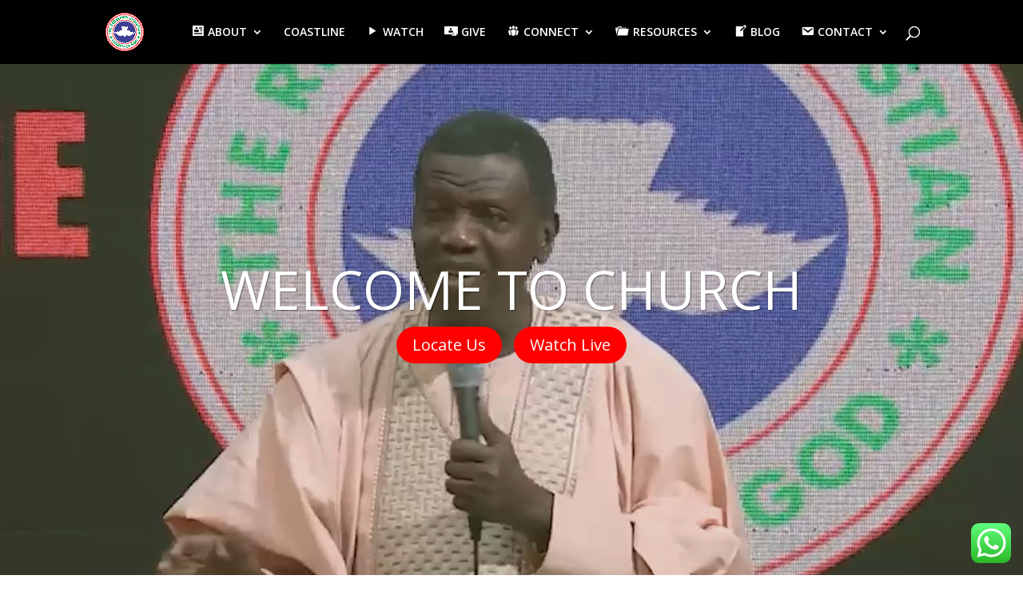

--- FILE ---
content_type: text/html; charset=UTF-8
request_url: https://www.rccghq.org/
body_size: 18169
content:
<!DOCTYPE html>
<html lang="en-US">
<head>
	<meta charset="UTF-8" />
<meta http-equiv="X-UA-Compatible" content="IE=edge">
	<link rel="pingback" href="https://www.rccghq.org/xmlrpc.php" />

	<script type="text/javascript">
		document.documentElement.className = 'js';
	</script>

	<script>var et_site_url='https://www.rccghq.org';var et_post_id='12799';function et_core_page_resource_fallback(a,b){"undefined"===typeof b&&(b=a.sheet.cssRules&&0===a.sheet.cssRules.length);b&&(a.onerror=null,a.onload=null,a.href?a.href=et_site_url+"/?et_core_page_resource="+a.id+et_post_id:a.src&&(a.src=et_site_url+"/?et_core_page_resource="+a.id+et_post_id))}
</script><meta name='robots' content='index, follow, max-image-preview:large, max-snippet:-1, max-video-preview:-1' />

	<!-- This site is optimized with the Yoast SEO plugin v21.9.1 - https://yoast.com/wordpress/plugins/seo/ -->
	<title>HOMEPAGE NEW08022024 - RCCG National Headquarters</title>
	<link rel="canonical" href="https://www.rccghq.org/" />
	<meta property="og:locale" content="en_US" />
	<meta property="og:type" content="website" />
	<meta property="og:title" content="HOMEPAGE NEW08022024 - RCCG National Headquarters" />
	<meta property="og:url" content="https://www.rccghq.org/" />
	<meta property="og:site_name" content="RCCG National Headquarters" />
	<meta property="article:modified_time" content="2024-11-24T17:23:09+00:00" />
	<meta name="twitter:card" content="summary_large_image" />
	<script type="application/ld+json" class="yoast-schema-graph">{"@context":"https://schema.org","@graph":[{"@type":"WebPage","@id":"https://www.rccghq.org/","url":"https://www.rccghq.org/","name":"HOMEPAGE NEW08022024 - RCCG National Headquarters","isPartOf":{"@id":"https://www.rccghq.org/#website"},"datePublished":"2024-02-08T17:59:12+00:00","dateModified":"2024-11-24T17:23:09+00:00","breadcrumb":{"@id":"https://www.rccghq.org/#breadcrumb"},"inLanguage":"en-US","potentialAction":[{"@type":"ReadAction","target":["https://www.rccghq.org/"]}]},{"@type":"BreadcrumbList","@id":"https://www.rccghq.org/#breadcrumb","itemListElement":[{"@type":"ListItem","position":1,"name":"Home"}]},{"@type":"WebSite","@id":"https://www.rccghq.org/#website","url":"https://www.rccghq.org/","name":"RCCG National Headquarters","description":"","potentialAction":[{"@type":"SearchAction","target":{"@type":"EntryPoint","urlTemplate":"https://www.rccghq.org/?s={search_term_string}"},"query-input":"required name=search_term_string"}],"inLanguage":"en-US"}]}</script>
	<!-- / Yoast SEO plugin. -->


<link rel='dns-prefetch' href='//maxcdn.bootstrapcdn.com' />
<link rel='dns-prefetch' href='//fonts.googleapis.com' />
<link rel="alternate" type="application/rss+xml" title="RCCG National Headquarters &raquo; Feed" href="https://www.rccghq.org/feed/" />
<link rel="alternate" type="application/rss+xml" title="RCCG National Headquarters &raquo; Comments Feed" href="https://www.rccghq.org/comments/feed/" />
<script type="text/javascript">
/* <![CDATA[ */
window._wpemojiSettings = {"baseUrl":"https:\/\/s.w.org\/images\/core\/emoji\/14.0.0\/72x72\/","ext":".png","svgUrl":"https:\/\/s.w.org\/images\/core\/emoji\/14.0.0\/svg\/","svgExt":".svg","source":{"concatemoji":"https:\/\/www.rccghq.org\/wp-includes\/js\/wp-emoji-release.min.js?ver=6.4.7"}};
/*! This file is auto-generated */
!function(i,n){var o,s,e;function c(e){try{var t={supportTests:e,timestamp:(new Date).valueOf()};sessionStorage.setItem(o,JSON.stringify(t))}catch(e){}}function p(e,t,n){e.clearRect(0,0,e.canvas.width,e.canvas.height),e.fillText(t,0,0);var t=new Uint32Array(e.getImageData(0,0,e.canvas.width,e.canvas.height).data),r=(e.clearRect(0,0,e.canvas.width,e.canvas.height),e.fillText(n,0,0),new Uint32Array(e.getImageData(0,0,e.canvas.width,e.canvas.height).data));return t.every(function(e,t){return e===r[t]})}function u(e,t,n){switch(t){case"flag":return n(e,"\ud83c\udff3\ufe0f\u200d\u26a7\ufe0f","\ud83c\udff3\ufe0f\u200b\u26a7\ufe0f")?!1:!n(e,"\ud83c\uddfa\ud83c\uddf3","\ud83c\uddfa\u200b\ud83c\uddf3")&&!n(e,"\ud83c\udff4\udb40\udc67\udb40\udc62\udb40\udc65\udb40\udc6e\udb40\udc67\udb40\udc7f","\ud83c\udff4\u200b\udb40\udc67\u200b\udb40\udc62\u200b\udb40\udc65\u200b\udb40\udc6e\u200b\udb40\udc67\u200b\udb40\udc7f");case"emoji":return!n(e,"\ud83e\udef1\ud83c\udffb\u200d\ud83e\udef2\ud83c\udfff","\ud83e\udef1\ud83c\udffb\u200b\ud83e\udef2\ud83c\udfff")}return!1}function f(e,t,n){var r="undefined"!=typeof WorkerGlobalScope&&self instanceof WorkerGlobalScope?new OffscreenCanvas(300,150):i.createElement("canvas"),a=r.getContext("2d",{willReadFrequently:!0}),o=(a.textBaseline="top",a.font="600 32px Arial",{});return e.forEach(function(e){o[e]=t(a,e,n)}),o}function t(e){var t=i.createElement("script");t.src=e,t.defer=!0,i.head.appendChild(t)}"undefined"!=typeof Promise&&(o="wpEmojiSettingsSupports",s=["flag","emoji"],n.supports={everything:!0,everythingExceptFlag:!0},e=new Promise(function(e){i.addEventListener("DOMContentLoaded",e,{once:!0})}),new Promise(function(t){var n=function(){try{var e=JSON.parse(sessionStorage.getItem(o));if("object"==typeof e&&"number"==typeof e.timestamp&&(new Date).valueOf()<e.timestamp+604800&&"object"==typeof e.supportTests)return e.supportTests}catch(e){}return null}();if(!n){if("undefined"!=typeof Worker&&"undefined"!=typeof OffscreenCanvas&&"undefined"!=typeof URL&&URL.createObjectURL&&"undefined"!=typeof Blob)try{var e="postMessage("+f.toString()+"("+[JSON.stringify(s),u.toString(),p.toString()].join(",")+"));",r=new Blob([e],{type:"text/javascript"}),a=new Worker(URL.createObjectURL(r),{name:"wpTestEmojiSupports"});return void(a.onmessage=function(e){c(n=e.data),a.terminate(),t(n)})}catch(e){}c(n=f(s,u,p))}t(n)}).then(function(e){for(var t in e)n.supports[t]=e[t],n.supports.everything=n.supports.everything&&n.supports[t],"flag"!==t&&(n.supports.everythingExceptFlag=n.supports.everythingExceptFlag&&n.supports[t]);n.supports.everythingExceptFlag=n.supports.everythingExceptFlag&&!n.supports.flag,n.DOMReady=!1,n.readyCallback=function(){n.DOMReady=!0}}).then(function(){return e}).then(function(){var e;n.supports.everything||(n.readyCallback(),(e=n.source||{}).concatemoji?t(e.concatemoji):e.wpemoji&&e.twemoji&&(t(e.twemoji),t(e.wpemoji)))}))}((window,document),window._wpemojiSettings);
/* ]]> */
</script>
<meta content="Divi v.4.4.8" name="generator"/><link rel='stylesheet' id='ht_ctc_main_css-css' href='https://www.rccghq.org/wp-content/plugins/click-to-chat-for-whatsapp/new/inc/assets/css/main.css?ver=3.32' type='text/css' media='all' />
<link rel='stylesheet' id='dashicons-css' href='https://www.rccghq.org/wp-includes/css/dashicons.min.css?ver=6.4.7' type='text/css' media='all' />
<link rel='stylesheet' id='menu-icons-extra-css' href='https://www.rccghq.org/wp-content/plugins/menu-icons/css/extra.min.css?ver=0.13.8' type='text/css' media='all' />
<style id='wp-emoji-styles-inline-css' type='text/css'>

	img.wp-smiley, img.emoji {
		display: inline !important;
		border: none !important;
		box-shadow: none !important;
		height: 1em !important;
		width: 1em !important;
		margin: 0 0.07em !important;
		vertical-align: -0.1em !important;
		background: none !important;
		padding: 0 !important;
	}
</style>
<link rel='stylesheet' id='wp-block-library-css' href='https://www.rccghq.org/wp-includes/css/dist/block-library/style.min.css?ver=6.4.7' type='text/css' media='all' />
<style id='classic-theme-styles-inline-css' type='text/css'>
/*! This file is auto-generated */
.wp-block-button__link{color:#fff;background-color:#32373c;border-radius:9999px;box-shadow:none;text-decoration:none;padding:calc(.667em + 2px) calc(1.333em + 2px);font-size:1.125em}.wp-block-file__button{background:#32373c;color:#fff;text-decoration:none}
</style>
<style id='global-styles-inline-css' type='text/css'>
body{--wp--preset--color--black: #000000;--wp--preset--color--cyan-bluish-gray: #abb8c3;--wp--preset--color--white: #ffffff;--wp--preset--color--pale-pink: #f78da7;--wp--preset--color--vivid-red: #cf2e2e;--wp--preset--color--luminous-vivid-orange: #ff6900;--wp--preset--color--luminous-vivid-amber: #fcb900;--wp--preset--color--light-green-cyan: #7bdcb5;--wp--preset--color--vivid-green-cyan: #00d084;--wp--preset--color--pale-cyan-blue: #8ed1fc;--wp--preset--color--vivid-cyan-blue: #0693e3;--wp--preset--color--vivid-purple: #9b51e0;--wp--preset--gradient--vivid-cyan-blue-to-vivid-purple: linear-gradient(135deg,rgba(6,147,227,1) 0%,rgb(155,81,224) 100%);--wp--preset--gradient--light-green-cyan-to-vivid-green-cyan: linear-gradient(135deg,rgb(122,220,180) 0%,rgb(0,208,130) 100%);--wp--preset--gradient--luminous-vivid-amber-to-luminous-vivid-orange: linear-gradient(135deg,rgba(252,185,0,1) 0%,rgba(255,105,0,1) 100%);--wp--preset--gradient--luminous-vivid-orange-to-vivid-red: linear-gradient(135deg,rgba(255,105,0,1) 0%,rgb(207,46,46) 100%);--wp--preset--gradient--very-light-gray-to-cyan-bluish-gray: linear-gradient(135deg,rgb(238,238,238) 0%,rgb(169,184,195) 100%);--wp--preset--gradient--cool-to-warm-spectrum: linear-gradient(135deg,rgb(74,234,220) 0%,rgb(151,120,209) 20%,rgb(207,42,186) 40%,rgb(238,44,130) 60%,rgb(251,105,98) 80%,rgb(254,248,76) 100%);--wp--preset--gradient--blush-light-purple: linear-gradient(135deg,rgb(255,206,236) 0%,rgb(152,150,240) 100%);--wp--preset--gradient--blush-bordeaux: linear-gradient(135deg,rgb(254,205,165) 0%,rgb(254,45,45) 50%,rgb(107,0,62) 100%);--wp--preset--gradient--luminous-dusk: linear-gradient(135deg,rgb(255,203,112) 0%,rgb(199,81,192) 50%,rgb(65,88,208) 100%);--wp--preset--gradient--pale-ocean: linear-gradient(135deg,rgb(255,245,203) 0%,rgb(182,227,212) 50%,rgb(51,167,181) 100%);--wp--preset--gradient--electric-grass: linear-gradient(135deg,rgb(202,248,128) 0%,rgb(113,206,126) 100%);--wp--preset--gradient--midnight: linear-gradient(135deg,rgb(2,3,129) 0%,rgb(40,116,252) 100%);--wp--preset--font-size--small: 13px;--wp--preset--font-size--medium: 20px;--wp--preset--font-size--large: 36px;--wp--preset--font-size--x-large: 42px;--wp--preset--spacing--20: 0.44rem;--wp--preset--spacing--30: 0.67rem;--wp--preset--spacing--40: 1rem;--wp--preset--spacing--50: 1.5rem;--wp--preset--spacing--60: 2.25rem;--wp--preset--spacing--70: 3.38rem;--wp--preset--spacing--80: 5.06rem;--wp--preset--shadow--natural: 6px 6px 9px rgba(0, 0, 0, 0.2);--wp--preset--shadow--deep: 12px 12px 50px rgba(0, 0, 0, 0.4);--wp--preset--shadow--sharp: 6px 6px 0px rgba(0, 0, 0, 0.2);--wp--preset--shadow--outlined: 6px 6px 0px -3px rgba(255, 255, 255, 1), 6px 6px rgba(0, 0, 0, 1);--wp--preset--shadow--crisp: 6px 6px 0px rgba(0, 0, 0, 1);}:where(.is-layout-flex){gap: 0.5em;}:where(.is-layout-grid){gap: 0.5em;}body .is-layout-flow > .alignleft{float: left;margin-inline-start: 0;margin-inline-end: 2em;}body .is-layout-flow > .alignright{float: right;margin-inline-start: 2em;margin-inline-end: 0;}body .is-layout-flow > .aligncenter{margin-left: auto !important;margin-right: auto !important;}body .is-layout-constrained > .alignleft{float: left;margin-inline-start: 0;margin-inline-end: 2em;}body .is-layout-constrained > .alignright{float: right;margin-inline-start: 2em;margin-inline-end: 0;}body .is-layout-constrained > .aligncenter{margin-left: auto !important;margin-right: auto !important;}body .is-layout-constrained > :where(:not(.alignleft):not(.alignright):not(.alignfull)){max-width: var(--wp--style--global--content-size);margin-left: auto !important;margin-right: auto !important;}body .is-layout-constrained > .alignwide{max-width: var(--wp--style--global--wide-size);}body .is-layout-flex{display: flex;}body .is-layout-flex{flex-wrap: wrap;align-items: center;}body .is-layout-flex > *{margin: 0;}body .is-layout-grid{display: grid;}body .is-layout-grid > *{margin: 0;}:where(.wp-block-columns.is-layout-flex){gap: 2em;}:where(.wp-block-columns.is-layout-grid){gap: 2em;}:where(.wp-block-post-template.is-layout-flex){gap: 1.25em;}:where(.wp-block-post-template.is-layout-grid){gap: 1.25em;}.has-black-color{color: var(--wp--preset--color--black) !important;}.has-cyan-bluish-gray-color{color: var(--wp--preset--color--cyan-bluish-gray) !important;}.has-white-color{color: var(--wp--preset--color--white) !important;}.has-pale-pink-color{color: var(--wp--preset--color--pale-pink) !important;}.has-vivid-red-color{color: var(--wp--preset--color--vivid-red) !important;}.has-luminous-vivid-orange-color{color: var(--wp--preset--color--luminous-vivid-orange) !important;}.has-luminous-vivid-amber-color{color: var(--wp--preset--color--luminous-vivid-amber) !important;}.has-light-green-cyan-color{color: var(--wp--preset--color--light-green-cyan) !important;}.has-vivid-green-cyan-color{color: var(--wp--preset--color--vivid-green-cyan) !important;}.has-pale-cyan-blue-color{color: var(--wp--preset--color--pale-cyan-blue) !important;}.has-vivid-cyan-blue-color{color: var(--wp--preset--color--vivid-cyan-blue) !important;}.has-vivid-purple-color{color: var(--wp--preset--color--vivid-purple) !important;}.has-black-background-color{background-color: var(--wp--preset--color--black) !important;}.has-cyan-bluish-gray-background-color{background-color: var(--wp--preset--color--cyan-bluish-gray) !important;}.has-white-background-color{background-color: var(--wp--preset--color--white) !important;}.has-pale-pink-background-color{background-color: var(--wp--preset--color--pale-pink) !important;}.has-vivid-red-background-color{background-color: var(--wp--preset--color--vivid-red) !important;}.has-luminous-vivid-orange-background-color{background-color: var(--wp--preset--color--luminous-vivid-orange) !important;}.has-luminous-vivid-amber-background-color{background-color: var(--wp--preset--color--luminous-vivid-amber) !important;}.has-light-green-cyan-background-color{background-color: var(--wp--preset--color--light-green-cyan) !important;}.has-vivid-green-cyan-background-color{background-color: var(--wp--preset--color--vivid-green-cyan) !important;}.has-pale-cyan-blue-background-color{background-color: var(--wp--preset--color--pale-cyan-blue) !important;}.has-vivid-cyan-blue-background-color{background-color: var(--wp--preset--color--vivid-cyan-blue) !important;}.has-vivid-purple-background-color{background-color: var(--wp--preset--color--vivid-purple) !important;}.has-black-border-color{border-color: var(--wp--preset--color--black) !important;}.has-cyan-bluish-gray-border-color{border-color: var(--wp--preset--color--cyan-bluish-gray) !important;}.has-white-border-color{border-color: var(--wp--preset--color--white) !important;}.has-pale-pink-border-color{border-color: var(--wp--preset--color--pale-pink) !important;}.has-vivid-red-border-color{border-color: var(--wp--preset--color--vivid-red) !important;}.has-luminous-vivid-orange-border-color{border-color: var(--wp--preset--color--luminous-vivid-orange) !important;}.has-luminous-vivid-amber-border-color{border-color: var(--wp--preset--color--luminous-vivid-amber) !important;}.has-light-green-cyan-border-color{border-color: var(--wp--preset--color--light-green-cyan) !important;}.has-vivid-green-cyan-border-color{border-color: var(--wp--preset--color--vivid-green-cyan) !important;}.has-pale-cyan-blue-border-color{border-color: var(--wp--preset--color--pale-cyan-blue) !important;}.has-vivid-cyan-blue-border-color{border-color: var(--wp--preset--color--vivid-cyan-blue) !important;}.has-vivid-purple-border-color{border-color: var(--wp--preset--color--vivid-purple) !important;}.has-vivid-cyan-blue-to-vivid-purple-gradient-background{background: var(--wp--preset--gradient--vivid-cyan-blue-to-vivid-purple) !important;}.has-light-green-cyan-to-vivid-green-cyan-gradient-background{background: var(--wp--preset--gradient--light-green-cyan-to-vivid-green-cyan) !important;}.has-luminous-vivid-amber-to-luminous-vivid-orange-gradient-background{background: var(--wp--preset--gradient--luminous-vivid-amber-to-luminous-vivid-orange) !important;}.has-luminous-vivid-orange-to-vivid-red-gradient-background{background: var(--wp--preset--gradient--luminous-vivid-orange-to-vivid-red) !important;}.has-very-light-gray-to-cyan-bluish-gray-gradient-background{background: var(--wp--preset--gradient--very-light-gray-to-cyan-bluish-gray) !important;}.has-cool-to-warm-spectrum-gradient-background{background: var(--wp--preset--gradient--cool-to-warm-spectrum) !important;}.has-blush-light-purple-gradient-background{background: var(--wp--preset--gradient--blush-light-purple) !important;}.has-blush-bordeaux-gradient-background{background: var(--wp--preset--gradient--blush-bordeaux) !important;}.has-luminous-dusk-gradient-background{background: var(--wp--preset--gradient--luminous-dusk) !important;}.has-pale-ocean-gradient-background{background: var(--wp--preset--gradient--pale-ocean) !important;}.has-electric-grass-gradient-background{background: var(--wp--preset--gradient--electric-grass) !important;}.has-midnight-gradient-background{background: var(--wp--preset--gradient--midnight) !important;}.has-small-font-size{font-size: var(--wp--preset--font-size--small) !important;}.has-medium-font-size{font-size: var(--wp--preset--font-size--medium) !important;}.has-large-font-size{font-size: var(--wp--preset--font-size--large) !important;}.has-x-large-font-size{font-size: var(--wp--preset--font-size--x-large) !important;}
.wp-block-navigation a:where(:not(.wp-element-button)){color: inherit;}
:where(.wp-block-post-template.is-layout-flex){gap: 1.25em;}:where(.wp-block-post-template.is-layout-grid){gap: 1.25em;}
:where(.wp-block-columns.is-layout-flex){gap: 2em;}:where(.wp-block-columns.is-layout-grid){gap: 2em;}
.wp-block-pullquote{font-size: 1.5em;line-height: 1.6;}
</style>
<link rel='stylesheet' id='aptf-pro-bxslider-css-css' href='https://www.rccghq.org/wp-content/plugins/accesspress-twitter-feed-pro/css/jquery.bxslider.css?ver=1.1.3' type='text/css' media='all' />
<link rel='stylesheet' id='aptf-pro-lightbox-css-css' href='https://www.rccghq.org/wp-content/plugins/accesspress-twitter-feed-pro/css/lightbox.css?ver=1.1.3' type='text/css' media='all' />
<link rel='stylesheet' id='aptf-pro-front-css-css' href='https://www.rccghq.org/wp-content/plugins/accesspress-twitter-feed-pro/css/frontend.css?ver=1.1.3' type='text/css' media='all' />
<link rel='stylesheet' id='aptf-pro-font-css-css' href='https://www.rccghq.org/wp-content/plugins/accesspress-twitter-feed-pro/css/fonts.css?ver=1.1.3' type='text/css' media='all' />
<link rel='stylesheet' id='aptf-pro-fontawesome-css' href='//maxcdn.bootstrapcdn.com/font-awesome/4.3.0/css/font-awesome.min.css?ver=1.1.3' type='text/css' media='all' />
<link rel='stylesheet' id='contact-form-7-css' href='https://www.rccghq.org/wp-content/plugins/contact-form-7/includes/css/styles.css?ver=5.8.6' type='text/css' media='all' />
<link rel='stylesheet' id='vidbg-frontend-style-css' href='https://www.rccghq.org/wp-content/plugins/video-background/css/pushlabs-vidbg.css?ver=2.7.5' type='text/css' media='all' />
<link rel='stylesheet' id='divi-fonts-css' href='https://fonts.googleapis.com/css?family=Open+Sans:300italic,400italic,600italic,700italic,800italic,400,300,600,700,800&#038;subset=latin,latin-ext' type='text/css' media='all' />
<link rel='stylesheet' id='divi-style-css' href='https://www.rccghq.org/wp-content/themes/Divi/style.css?ver=4.4.8' type='text/css' media='all' />
<link rel='stylesheet' id='et-builder-googlefonts-cached-css' href='https://fonts.googleapis.com/css?family=Khand%3A300%2Cregular%2C500%2C600%2C700&#038;ver=6.4.7#038;subset=latin,latin-ext' type='text/css' media='all' />
<link rel='stylesheet' id='wpforms-choicesjs-css' href='https://www.rccghq.org/wp-content/plugins/wpforms-lite/assets/css/integrations/divi/choices.min.css?ver=9.0.1' type='text/css' media='all' />
<script type="text/javascript" src="https://www.rccghq.org/wp-includes/js/jquery/jquery.min.js?ver=3.7.1" id="jquery-core-js"></script>
<script type="text/javascript" src="https://www.rccghq.org/wp-includes/js/jquery/jquery-migrate.min.js?ver=3.4.1" id="jquery-migrate-js"></script>
<script type="text/javascript" src="https://www.rccghq.org/wp-content/plugins/accesspress-twitter-feed-pro/js/jquery.easing.min.js?ver=1.1.3" id="aptf-pro-easing-js"></script>
<script type="text/javascript" src="https://www.rccghq.org/wp-content/plugins/accesspress-twitter-feed-pro/js/jquery.easy-ticker.min.js?ver=1.1.3" id="aptf-pro-easy-ticker-js"></script>
<script type="text/javascript" src="https://www.rccghq.org/wp-content/plugins/accesspress-twitter-feed-pro/js/jquery.bxslider.min.js?ver=1.1.3" id="aptf-pro-bxslider-js-js"></script>
<script type="text/javascript" src="https://www.rccghq.org/wp-content/plugins/accesspress-twitter-feed-pro/js/lightbox.js?ver=1.1.3" id="aptf-pro-lightbox-js-js"></script>
<script type="text/javascript" src="https://www.rccghq.org/wp-content/plugins/accesspress-twitter-feed-pro/js/frontend.js?ver=1.1.3" id="aptf-pro-front-js-js"></script>
<script type="text/javascript" src="https://www.rccghq.org/wp-content/themes/Divi/core/admin/js/es6-promise.auto.min.js?ver=6.4.7" id="es6-promise-js"></script>
<script type="text/javascript" id="et-core-api-spam-recaptcha-js-extra">
/* <![CDATA[ */
var et_core_api_spam_recaptcha = {"site_key":"","page_action":{"action":"www_rccghq_org"}};
/* ]]> */
</script>
<script type="text/javascript" src="https://www.rccghq.org/wp-content/themes/Divi/core/admin/js/recaptcha.js?ver=6.4.7" id="et-core-api-spam-recaptcha-js"></script>
<link rel="https://api.w.org/" href="https://www.rccghq.org/wp-json/" /><link rel="alternate" type="application/json" href="https://www.rccghq.org/wp-json/wp/v2/pages/12799" /><link rel="EditURI" type="application/rsd+xml" title="RSD" href="https://www.rccghq.org/xmlrpc.php?rsd" />
<meta name="generator" content="WordPress 6.4.7" />
<link rel='shortlink' href='https://www.rccghq.org/' />
<link rel="alternate" type="application/json+oembed" href="https://www.rccghq.org/wp-json/oembed/1.0/embed?url=https%3A%2F%2Fwww.rccghq.org%2F" />
<link rel="alternate" type="text/xml+oembed" href="https://www.rccghq.org/wp-json/oembed/1.0/embed?url=https%3A%2F%2Fwww.rccghq.org%2F&#038;format=xml" />

<!-- Google tag (gtag.js) -->
<script async src="https://www.googletagmanager.com/gtag/js?id=G-P10CMEXMCY"></script>
<script>
  window.dataLayer = window.dataLayer || [];
  function gtag(){dataLayer.push(arguments);}
  gtag('js', new Date());

  gtag('config', 'G-P10CMEXMCY');
</script>
<meta name="viewport" content="width=device-width, initial-scale=1.0, maximum-scale=1.0, user-scalable=0" /><meta name="generator" content="Elementor 3.19.0; features: e_optimized_assets_loading, additional_custom_breakpoints, block_editor_assets_optimize, e_image_loading_optimization; settings: css_print_method-external, google_font-enabled, font_display-auto">
<style type="text/css" id="custom-background-css">
body.custom-background { background-color: #ffffff; }
</style>
	<link rel="icon" href="https://www.rccghq.org/wp-content/uploads/2020/10/cropped-RCCG-LOGO-PNG-32x32.png" sizes="32x32" />
<link rel="icon" href="https://www.rccghq.org/wp-content/uploads/2020/10/cropped-RCCG-LOGO-PNG-192x192.png" sizes="192x192" />
<link rel="apple-touch-icon" href="https://www.rccghq.org/wp-content/uploads/2020/10/cropped-RCCG-LOGO-PNG-180x180.png" />
<meta name="msapplication-TileImage" content="https://www.rccghq.org/wp-content/uploads/2020/10/cropped-RCCG-LOGO-PNG-270x270.png" />
<link rel="stylesheet" id="et-core-unified-12799-cached-inline-styles" href="https://www.rccghq.org/wp-content/et-cache/12799/et-core-unified-12799-17679562330186.min.css" onerror="et_core_page_resource_fallback(this, true)" onload="et_core_page_resource_fallback(this)" /></head>
<body data-rsssl=1 class="home page-template page-template-elementor_header_footer page page-id-12799 custom-background et_pb_button_helper_class et_fullwidth_secondary_nav et_fixed_nav et_show_nav et_primary_nav_dropdown_animation_fade et_secondary_nav_dropdown_animation_fade et_header_style_left et_pb_footer_columns6 et_cover_background et_pb_gutter osx et_pb_gutters3 et_pb_pagebuilder_layout et_no_sidebar et_divi_theme et-db et_minified_js et_minified_css elementor-default elementor-template-full-width elementor-kit-12273">
	<div id="page-container">

	
	
			<header id="main-header" data-height-onload="66">
			<div class="container clearfix et_menu_container">
							<div class="logo_container">
					<span class="logo_helper"></span>
					<a href="https://www.rccghq.org/">
						<img src="https://www.rccghq.org/wp-content/uploads/2020/10/RCCG-LOGO-PNG.png" alt="RCCG National Headquarters" id="logo" data-height-percentage="60" />
					</a>
				</div>
							<div id="et-top-navigation" data-height="66" data-fixed-height="40">
											<nav id="top-menu-nav">
						<ul id="top-menu" class="nav"><li id="menu-item-11291" class="menu-item menu-item-type-custom menu-item-object-custom menu-item-has-children menu-item-11291"><a href="#"><i class="_mi _before dashicons dashicons-id-alt" aria-hidden="true"></i><span>ABOUT</span></a>
<ul class="sub-menu">
	<li id="menu-item-11403" class="menu-item menu-item-type-post_type menu-item-object-page menu-item-11403"><a href="https://www.rccghq.org/vision/">VISION</a></li>
	<li id="menu-item-11407" class="menu-item menu-item-type-post_type menu-item-object-page menu-item-11407"><a href="https://www.rccghq.org/history/">HISTORY</a></li>
	<li id="menu-item-11412" class="menu-item menu-item-type-post_type menu-item-object-page menu-item-11412"><a href="https://www.rccghq.org/statement-of-faith/">STATEMENT OF FAITH</a></li>
	<li id="menu-item-12031" class="menu-item menu-item-type-post_type menu-item-object-page menu-item-12031"><a href="https://www.rccghq.org/our-beliefs/">OUR BELIEFS</a></li>
	<li id="menu-item-11416" class="menu-item menu-item-type-post_type menu-item-object-page menu-item-11416"><a href="https://www.rccghq.org/core-values/">CORE VALUES</a></li>
	<li id="menu-item-11420" class="menu-item menu-item-type-post_type menu-item-object-page menu-item-11420"><a href="https://www.rccghq.org/our-pastors/">OUR PASTORS</a></li>
	<li id="menu-item-11290" class="menu-item menu-item-type-custom menu-item-object-custom menu-item-has-children menu-item-11290"><a href="#">MINISTRIES</a>
	<ul class="sub-menu">
		<li id="menu-item-11491" class="menu-item menu-item-type-custom menu-item-object-custom menu-item-11491"><a href="#">CSR</a></li>
		<li id="menu-item-11511" class="menu-item menu-item-type-post_type menu-item-object-page menu-item-11511"><a href="https://www.rccghq.org/african-mission/">AFRICAN MISSIONS</a></li>
		<li id="menu-item-11513" class="menu-item menu-item-type-post_type menu-item-object-page menu-item-11513"><a href="https://www.rccghq.org/school-of-disciples/">SCHOOL OF DISCIPLES</a></li>
		<li id="menu-item-12011" class="menu-item menu-item-type-post_type menu-item-object-page menu-item-12011"><a href="https://www.rccghq.org/departments/">DEPARTMENTS</a></li>
	</ul>
</li>
</ul>
</li>
<li id="menu-item-12198" class="menu-item menu-item-type-post_type menu-item-object-page menu-item-12198"><a href="https://www.rccghq.org/coastline/">COASTLINE</a></li>
<li id="menu-item-11424" class="menu-item menu-item-type-post_type menu-item-object-page menu-item-11424"><a href="https://www.rccghq.org/watch/"><i class="_mi _before dashicons dashicons-controls-play" aria-hidden="true"></i><span>WATCH</span></a></li>
<li id="menu-item-11294" class="menu-item menu-item-type-custom menu-item-object-custom menu-item-11294"><a href="http://www.rccgetour.org/hqtog/"><i class="_mi _before dashicons dashicons-money" aria-hidden="true"></i><span>GIVE</span></a></li>
<li id="menu-item-11852" class="menu-item menu-item-type-custom menu-item-object-custom menu-item-has-children menu-item-11852"><a href="#"><i class="_mi _before dashicons dashicons-groups" aria-hidden="true"></i><span>CONNECT</span></a>
<ul class="sub-menu">
	<li id="menu-item-11505" class="menu-item menu-item-type-custom menu-item-object-custom menu-item-11505"><a href="https://www.google.com/maps/dir//6.4797448,3.388636/@6.4797063,3.3882783,20z/data=!4m2!4m1!3e0?hl=en">LOCATE US</a></li>
	<li id="menu-item-11503" class="menu-item menu-item-type-post_type menu-item-object-page menu-item-11503"><a href="https://www.rccghq.org/house-fellowship-centres/">HOUSE FELLOWSHIP CENTRES</a></li>
	<li id="menu-item-11847" class="menu-item menu-item-type-post_type menu-item-object-page menu-item-11847"><a href="https://www.rccghq.org/connect/">JOIN A GROUP</a></li>
	<li id="menu-item-11846" class="menu-item menu-item-type-post_type menu-item-object-page menu-item-11846"><a href="https://www.rccghq.org/services/">SERVICES</a></li>
</ul>
</li>
<li id="menu-item-11292" class="menu-item menu-item-type-custom menu-item-object-custom menu-item-has-children menu-item-11292"><a href="#"><i class="_mi _before dashicons dashicons-portfolio" aria-hidden="true"></i><span>RESOURCES</span></a>
<ul class="sub-menu">
	<li id="menu-item-12054" class="menu-item menu-item-type-post_type menu-item-object-page menu-item-12054"><a href="https://www.rccghq.org/books/">BOOKS</a></li>
	<li id="menu-item-12078" class="menu-item menu-item-type-post_type menu-item-object-page menu-item-12078"><a href="https://www.rccghq.org/podcast/">PODCAST</a></li>
</ul>
</li>
<li id="menu-item-11289" class="menu-item menu-item-type-post_type menu-item-object-page menu-item-11289"><a href="https://www.rccghq.org/blog/"><i class="_mi _before dashicons dashicons-welcome-write-blog" aria-hidden="true"></i><span>BLOG</span></a></li>
<li id="menu-item-11293" class="menu-item menu-item-type-custom menu-item-object-custom menu-item-has-children menu-item-11293"><a href="#"><i class="_mi _before dashicons dashicons-email" aria-hidden="true"></i><span>CONTACT</span></a>
<ul class="sub-menu">
	<li id="menu-item-11504" class="menu-item menu-item-type-post_type menu-item-object-page menu-item-11504"><a href="https://www.rccghq.org/prayer-request/">PRAYER REQUEST</a></li>
	<li id="menu-item-11501" class="menu-item menu-item-type-post_type menu-item-object-page menu-item-11501"><a href="https://www.rccghq.org/testify/">TESTIFY</a></li>
	<li id="menu-item-11947" class="menu-item menu-item-type-post_type menu-item-object-page menu-item-11947"><a href="https://www.rccghq.org/contact-us/">CONTACT</a></li>
</ul>
</li>
</ul>						</nav>
					
					
					
										<div id="et_top_search">
						<span id="et_search_icon"></span>
					</div>
					
					<div id="et_mobile_nav_menu">
				<div class="mobile_nav closed">
					<span class="select_page">Select Page</span>
					<span class="mobile_menu_bar mobile_menu_bar_toggle"></span>
				</div>
			</div>				</div> <!-- #et-top-navigation -->
			</div> <!-- .container -->
			<div class="et_search_outer">
				<div class="container et_search_form_container">
					<form role="search" method="get" class="et-search-form" action="https://www.rccghq.org/">
					<input type="search" class="et-search-field" placeholder="Search &hellip;" value="" name="s" title="Search for:" />					</form>
					<span class="et_close_search_field"></span>
				</div>
			</div>
		</header> <!-- #main-header -->
			<div id="et-main-area">
	<div id="et-boc" class="et-boc">
			
		<div class="et-l et-l--post">
			<div class="et_builder_inner_content et_pb_gutters3">
		<div class="et_pb_section et_pb_section_0 et_pb_section_video et_pb_preload et_pb_with_background et_pb_fullwidth_section et_section_regular" >
				
				
				<span class="et_pb_section_video_bg  ">
					
			<video loop="loop" autoplay playsinline muted >
				<source type="video/mp4" src="https://www.rccghq.org/wp-content/uploads/2024/02/BACKGROUND-CLIP.mp4" />
				
			</video>
				</span>
				
					<section class="et_pb_module et_pb_fullwidth_header et_pb_fullwidth_header_0 et_pb_text_align_center et_pb_bg_layout_dark et_pb_fullscreen">
				
				
				<div class="et_pb_fullwidth_header_container center">
					<div class="header-content-container center">
					<div class="header-content">
						
						<h1 class="et_pb_module_header">WELCOME TO CHURCH</h1>
						
						<div class="et_pb_header_content_wrapper"></div>
						<a class="et_pb_button et_pb_custom_button_icon et_pb_more_button et_pb_button_one" href="https://www.google.com/maps/dir//6.4797448,3.388636/@6.4797063,3.3882783,20.21z/data=!4m2!4m1!3e0?hl=en" data-icon="&#xe01d;">Locate Us</a><a class="et_pb_button et_pb_custom_button_icon et_pb_more_button et_pb_button_two" href="https://www.rccghq.org/watch/" data-icon="&#x49;">Watch Live</a>
					</div>
				</div>
					
				</div>
				<div class="et_pb_fullwidth_header_overlay"></div>
				<div class="et_pb_fullwidth_header_scroll"></div>
			</section>
				
				
			</div> <!-- .et_pb_section --><div class="et_pb_section et_pb_section_1 et_pb_with_background et_section_specialty" >
				
				
				
				<div class="et_pb_row">
					<div class="et_pb_column et_pb_column_1_2 et_pb_column_0    et_pb_css_mix_blend_mode_passthrough">
				
				
				<div class="et_pb_module et_pb_image et_pb_image_0 et_pb_section_parallax">
				<span class="et_parallax_bg_wrap"><span
						class="et_parallax_bg et_parallax_bg_phone"
						style="background-image: url(https://www.rccghq.org/wp-content/uploads/2020/10/Pastor-E.-A.-Adeboye-2.jpg);"
					></span></span><span class="et_parallax_bg_wrap"><span
						class="et_parallax_bg_phone_exist et_parallax_bg et_parallax_bg_tablet"
						style="background-image: url(https://www.rccghq.org/wp-content/uploads/2020/10/Pastor-E.-A.-Adeboye-2.jpg);"
					></span></span><span class="et_parallax_bg_wrap"><span
						class="et_parallax_bg_phone_exist et_parallax_bg_tablet_exist et_parallax_bg"
						style="background-image: url(https://www.rccghq.org/wp-content/uploads/2020/10/Pastor-E.-A.-Adeboye-2.jpg);"
					></span></span>
				
				<span class="et_pb_image_wrap "><img decoding="async" src="https://www.rccghq.org/wp-content/uploads/2020/10/mechanic-73.png" alt="" title="Pastor E. A. Adeboye 2" srcset="https://www.rccghq.org/wp-content/uploads/2020/10/mechanic-73.png 1920w, https://www.rccghq.org/wp-content/uploads/2020/10/mechanic-73-1280x733.png 1280w, https://www.rccghq.org/wp-content/uploads/2020/10/mechanic-73-980x561.png 980w, https://www.rccghq.org/wp-content/uploads/2020/10/mechanic-73-480x275.png 480w" sizes="(min-width: 0px) and (max-width: 480px) 480px, (min-width: 481px) and (max-width: 980px) 980px, (min-width: 981px) and (max-width: 1280px) 1280px, (min-width: 1281px) 1920px, 100vw" /></span>
			</div>
			</div> <!-- .et_pb_column --><div class="et_pb_column et_pb_column_1_2 et_pb_column_1   et_pb_specialty_column  et_pb_css_mix_blend_mode_passthrough et-last-child">
				
				
				<div class="et_pb_row_inner et_pb_row_inner_0">
				<div class="et_pb_column et_pb_column_4_4 et_pb_column_inner et_pb_column_inner_0 et-last-child">
				
				
				<div class="et_pb_module et_pb_text et_pb_text_0  et_pb_text_align_left et_pb_bg_layout_dark">
				
				
				<div class="et_pb_text_inner"><h1>WELCOME HOME</h1></div>
			</div> <!-- .et_pb_text --><div class="et_pb_module et_pb_divider et_pb_divider_0 et_pb_divider_position_ et_pb_space"><div class="et_pb_divider_internal"></div></div><div class="et_pb_module et_pb_text et_pb_text_1  et_pb_text_align_left et_pb_bg_layout_dark">
				
				
				<div class="et_pb_text_inner"><p class="p1"><span class="s1">We have been waiting for you!</span></p>
<p class="p1"><span class="s1">We believe that it is not by accident that you are here. God orchestrated your visitation to this website. We are glad you have chosen to spend a few moments looking around, discovering our church family. We are a group of warm people committed to following Jesus, and loving people outside the church through generosity, invitation, and compassion.</span></p>
<p class="p1"><span class="s1">Our hope is that you will feel loved and welcomed at the Throne of Grace. While you are browsing our website, you will learn about our programmes and get a glimpse of who we are, but only a glimpse. To fully understand us, come to a worship service or to a House Fellowship and feel the up-close, in-person fellowship that comes when people share time together with the Holy Spirit present.</span></p>
<p class="p1"><span class="s1">We are waiting to receive you to this awesome family of God.</span></p>
<p class="p1"><span class="s1">Remain blessed.</span></p></div>
			</div> <!-- .et_pb_text -->
			</div> <!-- .et_pb_column -->
				
				
			</div> <!-- .et_pb_row_inner -->
			</div> <!-- .et_pb_column -->
				</div> <!-- .et_pb_row -->
				
			</div> <!-- .et_pb_section --><div class="et_pb_section et_pb_section_2 et_pb_section_parallax et_section_regular" >
				
				
				
				
					<div class="et_pb_row et_pb_row_0">
				<div class="et_pb_column et_pb_column_4_4 et_pb_column_2  et_pb_css_mix_blend_mode_passthrough et-last-child">
				
				
				<div class="et_pb_module et_pb_text et_pb_text_2  et_pb_text_align_left et_pb_bg_layout_light">
				
				
				<div class="et_pb_text_inner"><h2 style="text-align: center;"><span style="color: #ff0000;"><strong>UPCOMING EVENTS</strong></span></h2></div>
			</div> <!-- .et_pb_text --><div class="et_pb_module et_pb_code et_pb_code_0">
				
				
				<div class="et_pb_code_inner"><div id="metaslider-id-11318" style="width: 100%;" class="ml-slider-3-60-1 metaslider metaslider-flex metaslider-11318 ml-slider ms-theme-default nav-hidden" role="region" aria-roledescription="Slideshow" aria-label="New Slideshow">
    <div id="metaslider_container_11318">
        <div id="metaslider_11318">
            <ul aria-live="polite" class="slides">
                <li style="display: block; width: 100%;" class="slide-11319 ms-image" aria-roledescription="slide" aria-label="slide-11319"><img fetchpriority="high" decoding="async" src="https://www.rccghq.org/wp-content/uploads/2020/10/WEB-BANNER-4-3544x1535.png" height="1560" width="3600" alt="" class="slider-11318 slide-11319" title="WEB BANNER 4" /></li>
                <li style="display: none; width: 100%;" class="slide-11320 ms-image" aria-roledescription="slide" aria-label="slide-11320"><img decoding="async" src="https://www.rccghq.org/wp-content/uploads/2020/10/WEB-BANNER-2-3544x1535.png" height="1560" width="3600" alt="" class="slider-11318 slide-11320" title="WEB BANNER 2" /></li>
                <li style="display: none; width: 100%;" class="slide-11321 ms-image" aria-roledescription="slide" aria-label="slide-11321"><img decoding="async" src="https://www.rccghq.org/wp-content/uploads/2020/10/WEB-BANNER-1-3544x1535.png" height="1560" width="3600" alt="" class="slider-11318 slide-11321" title="WEB BANNER 1" /></li>
            </ul>
        </div>
        
    </div>
</div></div>
			</div> <!-- .et_pb_code -->
			</div> <!-- .et_pb_column -->
				
				
			</div> <!-- .et_pb_row -->
				
				
			</div> <!-- .et_pb_section --><div class="et_pb_section et_pb_section_3 et_pb_with_background et_section_regular" >
				
				
				
				
					<div class="et_pb_row et_pb_row_1">
				<div class="et_pb_column et_pb_column_4_4 et_pb_column_3  et_pb_css_mix_blend_mode_passthrough et-last-child">
				
				
				<div class="et_pb_module et_pb_countdown_timer et_pb_countdown_timer_0 et_animated et_pb_no_bg et_pb_bg_layout_dark" data-end-timestamp="1732557600">
				
				
				<div class="et_pb_countdown_timer_container clearfix">
					<h1 class="title">NEXT SERVICE STARTS IN:</h1>
					<div class="days section values" data-short="Day" data-full="Day(s)">
						<p class="value"></p>
						<p class="label">Day(s)</p>
					</div><div class="sep section">
						<p>:</p>
					</div><div class="hours section values" data-short="Hrs" data-full="Hour(s)">
						<p class="value"></p>
						<p class="label">Hour(s)</p>
					</div><div class="sep section">
						<p>:</p>
					</div><div class="minutes section values" data-short="Min" data-full="Minute(s)">
						<p class="value"></p>
						<p class="label">Minute(s)</p>
					</div><div class="sep section">
						<p>:</p>
					</div><div class="seconds section values" data-short="Sec" data-full="Second(s)">
						<p class="value"></p>
						<p class="label">Second(s)</p>
					</div>
				</div>
			</div><div class="et_pb_button_module_wrapper et_pb_button_0_wrapper et_pb_button_alignment_center et_pb_module ">
				<a class="et_pb_button et_pb_button_0 et_pb_bg_layout_light" href="https://www.rccghq.org/watch/">Watch Here</a>
			</div>
			</div> <!-- .et_pb_column -->
				
				
			</div> <!-- .et_pb_row -->
				
				
			</div> <!-- .et_pb_section --><div class="et_pb_section et_pb_section_4 et_pb_with_background et_section_regular" >
				
				
				
				
					<div class="et_pb_row et_pb_row_2 et_pb_equal_columns et_pb_gutters1">
				<div class="et_pb_column et_pb_column_1_3 et_pb_column_4  et_pb_css_mix_blend_mode_passthrough">
				
				
				<div class="et_pb_module et_pb_image et_pb_image_1">
				
				
				<a href="https://www.rccghq.org/podcast/"><span class="et_pb_image_wrap "><img decoding="async" src="https://www.rccghq.org/wp-content/uploads/2020/10/WEB-BANNER-11.jpg" alt="" title="WEB BANNER 11" srcset="https://www.rccghq.org/wp-content/uploads/2020/10/WEB-BANNER-11.jpg 2537w, https://www.rccghq.org/wp-content/uploads/2020/10/WEB-BANNER-11-1280x912.jpg 1280w, https://www.rccghq.org/wp-content/uploads/2020/10/WEB-BANNER-11-980x698.jpg 980w, https://www.rccghq.org/wp-content/uploads/2020/10/WEB-BANNER-11-480x342.jpg 480w" sizes="(min-width: 0px) and (max-width: 480px) 480px, (min-width: 481px) and (max-width: 980px) 980px, (min-width: 981px) and (max-width: 1280px) 1280px, (min-width: 1281px) 2537px, 100vw" /></span></a>
			</div>
			</div> <!-- .et_pb_column --><div class="et_pb_column et_pb_column_1_3 et_pb_column_5  et_pb_css_mix_blend_mode_passthrough">
				
				
				<div class="et_pb_module et_pb_image et_pb_image_2">
				
				
				<a href="https://www.rccghq.org/connect/"><span class="et_pb_image_wrap "><img decoding="async" src="https://www.rccghq.org/wp-content/uploads/2020/10/WEB-BANNER-5.jpg" alt="" title="WEB BANNER 5" srcset="https://www.rccghq.org/wp-content/uploads/2020/10/WEB-BANNER-5.jpg 2537w, https://www.rccghq.org/wp-content/uploads/2020/10/WEB-BANNER-5-1280x912.jpg 1280w, https://www.rccghq.org/wp-content/uploads/2020/10/WEB-BANNER-5-980x698.jpg 980w, https://www.rccghq.org/wp-content/uploads/2020/10/WEB-BANNER-5-480x342.jpg 480w" sizes="(min-width: 0px) and (max-width: 480px) 480px, (min-width: 481px) and (max-width: 980px) 980px, (min-width: 981px) and (max-width: 1280px) 1280px, (min-width: 1281px) 2537px, 100vw" /></span></a>
			</div>
			</div> <!-- .et_pb_column --><div class="et_pb_column et_pb_column_1_3 et_pb_column_6  et_pb_css_mix_blend_mode_passthrough et-last-child">
				
				
				<div class="et_pb_module et_pb_image et_pb_image_3">
				
				
				<a href="https://www.rccghq.org/services/"><span class="et_pb_image_wrap "><img decoding="async" src="https://www.rccghq.org/wp-content/uploads/2020/10/WEB-BANNER-13.jpg" alt="" title="WEB BANNER 13" srcset="https://www.rccghq.org/wp-content/uploads/2020/10/WEB-BANNER-13.jpg 2537w, https://www.rccghq.org/wp-content/uploads/2020/10/WEB-BANNER-13-1280x912.jpg 1280w, https://www.rccghq.org/wp-content/uploads/2020/10/WEB-BANNER-13-980x698.jpg 980w, https://www.rccghq.org/wp-content/uploads/2020/10/WEB-BANNER-13-480x342.jpg 480w" sizes="(min-width: 0px) and (max-width: 480px) 480px, (min-width: 481px) and (max-width: 980px) 980px, (min-width: 981px) and (max-width: 1280px) 1280px, (min-width: 1281px) 2537px, 100vw" /></span></a>
			</div>
			</div> <!-- .et_pb_column -->
				
				
			</div> <!-- .et_pb_row -->
				
				
			</div> <!-- .et_pb_section --><div class="et_pb_section et_pb_section_5 et_pb_with_background et_section_regular" >
				
				
				
				
					<div class="et_pb_row et_pb_row_3">
				<div class="et_pb_column et_pb_column_4_4 et_pb_column_7  et_pb_css_mix_blend_mode_passthrough et-last-child">
				
				
				<div class="et_pb_module et_pb_text et_pb_text_3  et_pb_text_align_left et_pb_bg_layout_light">
				
				
				<div class="et_pb_text_inner"><h2 class="rtin-title" style="text-align: center;"><span style="color: #ffffff;"><strong>TESTIMONIES</strong></span></h2></div>
			</div> <!-- .et_pb_text -->
			</div> <!-- .et_pb_column -->
				
				
			</div> <!-- .et_pb_row --><div class="et_pb_row et_pb_row_4">
				<div class="et_pb_column et_pb_column_1_4 et_pb_column_8  et_pb_css_mix_blend_mode_passthrough">
				
				
				<div class="et_pb_module et_pb_video et_pb_video_0">
				
				
				<div class="et_pb_video_box"><iframe title="TESTIMONIES RCCG FEBRUARY 2020 HOLY GHOST SERVICE" width="1080" height="608" src="https://www.youtube.com/embed/Y5d2XFCJxBA?feature=oembed" frameborder="0" allow="accelerometer; autoplay; clipboard-write; encrypted-media; gyroscope; picture-in-picture; web-share" referrerpolicy="strict-origin-when-cross-origin" allowfullscreen></iframe></div>
				
			</div>
			</div> <!-- .et_pb_column --><div class="et_pb_column et_pb_column_1_4 et_pb_column_9  et_pb_css_mix_blend_mode_passthrough">
				
				
				<div class="et_pb_module et_pb_video et_pb_video_1">
				
				
				<div class="et_pb_video_box"><iframe title="TESTIMONIES RCCG SEPTEMBER 2019 HOLY GHOST SERVICE | LIFTED INTO GLORY" width="1080" height="608" src="https://www.youtube.com/embed/O8FglYo8eI8?feature=oembed" frameborder="0" allow="accelerometer; autoplay; clipboard-write; encrypted-media; gyroscope; picture-in-picture; web-share" referrerpolicy="strict-origin-when-cross-origin" allowfullscreen></iframe></div>
				
			</div>
			</div> <!-- .et_pb_column --><div class="et_pb_column et_pb_column_1_4 et_pb_column_10  et_pb_css_mix_blend_mode_passthrough">
				
				
				<div class="et_pb_module et_pb_video et_pb_video_2">
				
				
				<div class="et_pb_video_box"><iframe title="RCCG HOLY GHOST CONGRESS 2019 | DAY 4 TESTIMONIES" width="1080" height="608" src="https://www.youtube.com/embed/wT_1BSWUBTE?feature=oembed" frameborder="0" allow="accelerometer; autoplay; clipboard-write; encrypted-media; gyroscope; picture-in-picture; web-share" referrerpolicy="strict-origin-when-cross-origin" allowfullscreen></iframe></div>
				
			</div>
			</div> <!-- .et_pb_column --><div class="et_pb_column et_pb_column_1_4 et_pb_column_11  et_pb_css_mix_blend_mode_passthrough et-last-child">
				
				
				<div class="et_pb_module et_pb_video et_pb_video_3">
				
				
				<div class="et_pb_video_box"><iframe title="RCCG HOLY GHOST CONGRESS 2019 | DAY 3 TESTIMONIES" width="1080" height="608" src="https://www.youtube.com/embed/phBpMdLSeTg?feature=oembed" frameborder="0" allow="accelerometer; autoplay; clipboard-write; encrypted-media; gyroscope; picture-in-picture; web-share" referrerpolicy="strict-origin-when-cross-origin" allowfullscreen></iframe></div>
				
			</div>
			</div> <!-- .et_pb_column -->
				
				
			</div> <!-- .et_pb_row -->
				
				
			</div> <!-- .et_pb_section --><div class="et_pb_section et_pb_section_6 et_pb_with_background et_section_regular" >
				
				
				
				
					<div class="et_pb_row et_pb_row_5 et_pb_equal_columns et_pb_gutters1">
				<div class="et_pb_column et_pb_column_1_3 et_pb_column_12  et_pb_css_mix_blend_mode_passthrough">
				
				
				<div class="et_pb_module et_pb_text et_pb_text_4  et_pb_text_align_left et_pb_bg_layout_dark">
				
				
				<div class="et_pb_text_inner"><h4>Connect</h4>
<p>Every creature must stay connected to its source to thrive. The plants to the soil, the fishes to the sea and man to God. For a deeper relationship with God, please join us in church. Let us connect with God together, and strengthen our weaknesses. We look forward to welcoming you.</p></div>
			</div> <!-- .et_pb_text --><div class="et_pb_button_module_wrapper et_pb_button_1_wrapper et_pb_button_alignment_left et_pb_module ">
				<a class="et_pb_button et_pb_custom_button_icon et_pb_button_1 et_hover_enabled et_pb_bg_layout_light" href="https://www.google.com/maps/dir//6.4797448,3.388636/@6.4797063,3.3882783,20.21z/data=!4m2!4m1!3e0?hl=en" data-icon="&#x45;">LOCATE US</a>
			</div><div class="et_pb_button_module_wrapper et_pb_button_2_wrapper et_pb_button_alignment_left et_pb_module ">
				<a class="et_pb_button et_pb_custom_button_icon et_pb_button_2 et_hover_enabled et_pb_bg_layout_light" href="https://www.rccghq.org/house-fellowship-centres/" data-icon="&#x45;">HOUSE FELLOWSHIP</a>
			</div>
			</div> <!-- .et_pb_column --><div class="et_pb_column et_pb_column_1_3 et_pb_column_13  et_pb_css_mix_blend_mode_passthrough">
				
				
				<div class="et_pb_module et_pb_text et_pb_text_5  et_pb_text_align_left et_pb_bg_layout_dark">
				
				
				<div class="et_pb_text_inner"><h4>Give</h4>
<p><span>&#8220;Each of you must bring a gift in proportion to the way the LORD your God has blessed you.&#8221;  Deuteronomy 16:17</span></p>
<p><span>&#8220;Give, and it will be given to you. A good measure, pressed down, shaken together and running over, will be poured into your lap. For with the measure you use, it will be measured to you.” Luke 6:38</span></p></div>
			</div> <!-- .et_pb_text --><div class="et_pb_button_module_wrapper et_pb_button_3_wrapper et_pb_button_alignment_left et_pb_module ">
				<a class="et_pb_button et_pb_custom_button_icon et_pb_button_3 et_hover_enabled et_pb_bg_layout_light" href="http://www.rccgetour.org/hqtog/" data-icon="&#x45;">Give here</a>
			</div>
			</div> <!-- .et_pb_column --><div class="et_pb_column et_pb_column_1_3 et_pb_column_14  et_pb_css_mix_blend_mode_passthrough et-last-child">
				
				
				<div class="et_pb_module et_pb_text et_pb_text_6  et_pb_text_align_left et_pb_bg_layout_light">
				
				
				<div class="et_pb_text_inner"><h4>Contact Us</h4></div>
			</div> <!-- .et_pb_text --><div class="et_pb_module et_pb_blurb et_pb_blurb_0  et_pb_text_align_left  et_pb_blurb_position_left et_pb_bg_layout_light">
				
				
				<div class="et_pb_blurb_content">
					<div class="et_pb_main_blurb_image"><span class="et_pb_image_wrap"><span class="et-waypoint et_pb_animation_off et-pb-icon">&#xe090;</span></span></div>
					<div class="et_pb_blurb_container">
						<h4 class="et_pb_module_header"><span>Call us</span></h4>
						<div class="et_pb_blurb_description"><a href="tel:+2347017794916">+234 (0) 701 779 4916</a></div>
					</div>
				</div> <!-- .et_pb_blurb_content -->
			</div> <!-- .et_pb_blurb --><div class="et_pb_module et_pb_blurb et_pb_blurb_1  et_pb_text_align_left  et_pb_blurb_position_left et_pb_bg_layout_light">
				
				
				<div class="et_pb_blurb_content">
					<div class="et_pb_main_blurb_image"><span class="et_pb_image_wrap"><span class="et-waypoint et_pb_animation_off et-pb-icon">&#xe010;</span></span></div>
					<div class="et_pb_blurb_container">
						<h4 class="et_pb_module_header"><span>Mail us</span></h4>
						<div class="et_pb_blurb_description"><a href="/cdn-cgi/l/email-protection#cbb9a8a8acbfa4aca5a3ba8baca6aaa2a7e5a8a4a6"><span class="__cf_email__" data-cfemail="097b6a6a6e7d666e676178496e64686065276a6664">[email&#160;protected]</span></a></div>
					</div>
				</div> <!-- .et_pb_blurb_content -->
			</div> <!-- .et_pb_blurb --><div class="et_pb_button_module_wrapper et_pb_button_4_wrapper et_pb_button_alignment_left et_pb_module ">
				<a class="et_pb_button et_pb_custom_button_icon et_pb_button_4 et_hover_enabled et_pb_bg_layout_light" href="https://www.rccghq.org/contact-us/" data-icon="&#x45;">Send us a Message</a>
			</div><div class="et_pb_button_module_wrapper et_pb_button_5_wrapper et_pb_button_alignment_left et_pb_module ">
				<a class="et_pb_button et_pb_custom_button_icon et_pb_button_5 et_hover_enabled et_pb_bg_layout_light" href="https://wa.me/2347017794916" data-icon="&#x45;">Chat with us</a>
			</div>
			</div> <!-- .et_pb_column -->
				
				
			</div> <!-- .et_pb_row -->
				
				
			</div> <!-- .et_pb_section --><div class="et_pb_section et_pb_section_7 et_pb_with_background et_section_regular" >
				
				
				
				
					<div class="et_pb_row et_pb_row_6">
				<div class="et_pb_column et_pb_column_4_4 et_pb_column_15  et_pb_css_mix_blend_mode_passthrough et-last-child">
				
				
				<div id="skinny" class="et_pb_module et_pb_signup_0 et_pb_newsletter_layout_top_bottom et_pb_newsletter et_pb_subscribe clearfix  et_pb_text_align_center et_pb_bg_layout_dark et_pb_no_bg et_pb_newsletter_description_no_content">
				
				
				<div class="et_pb_newsletter_description"><h2 class="et_pb_module_header">SUBSCRIBE TO OUR NEWSLETTER</h2></div>
				
				<div class="et_pb_newsletter_form">
					<form method="post">
						<div class="et_pb_newsletter_result et_pb_newsletter_error"></div>
						<div class="et_pb_newsletter_result et_pb_newsletter_success">
							<h2>Thank you for subscribing to our newsletter.</h2>
						</div>
						<div class="et_pb_newsletter_fields">
							
							
							
					<p class="et_pb_newsletter_field et_pb_contact_field_last et_pb_contact_field_last_tablet et_pb_contact_field_last_phone">
						<label class="et_pb_contact_form_label" for="et_pb_signup_email" style="display: none;">Email</label>
						<input id="et_pb_signup_email" class="input" type="text" placeholder="Email" name="et_pb_signup_email">
					</p>
							
							
					<p class="et_pb_newsletter_button_wrap">
						<a class="et_pb_newsletter_button et_pb_button" href="#" data-icon="">
							<span class="et_subscribe_loader"></span>
							<span class="et_pb_newsletter_button_text">Subscribe</span>
						</a>
					</p>
							
						</div>
						
						<input type="hidden" value="mailchimp" name="et_pb_signup_provider" />
						<input type="hidden" value="2f3cb93593" name="et_pb_signup_list_id" />
						<input type="hidden" value="rccgicra@gmailcom" name="et_pb_signup_account_name" />
						<input type="hidden" value="true" name="et_pb_signup_ip_address" /><input type="hidden" value="12799" name="et_pb_signup_post_id" />
					</form>
				</div>
			</div>
			</div> <!-- .et_pb_column -->
				
				
			</div> <!-- .et_pb_row -->
				
				
			</div> <!-- .et_pb_section -->		</div><!-- .et_builder_inner_content -->
	</div><!-- .et-l -->
	
			
		</div><!-- #et-boc -->
		
			<footer id="main-footer">
				
<div class="container">
    <div id="footer-widgets" class="clearfix">
		<div class="footer-widget"><div id="nav_menu-2" class="fwidget et_pb_widget widget_nav_menu"><h4 class="title">About Us</h4><div class="menu-about-us-footer-container"><ul id="menu-about-us-footer" class="menu"><li id="menu-item-12770" class="menu-item menu-item-type-post_type menu-item-object-page menu-item-12770"><a href="https://www.rccghq.org/home-page-3/">Home page(NEW40224)</a></li>
<li id="menu-item-11541" class="menu-item menu-item-type-post_type menu-item-object-page menu-item-11541"><a href="https://www.rccghq.org/vision/">Vision</a></li>
<li id="menu-item-11542" class="menu-item menu-item-type-post_type menu-item-object-page menu-item-11542"><a href="https://www.rccghq.org/history/">History</a></li>
<li id="menu-item-11543" class="menu-item menu-item-type-post_type menu-item-object-page menu-item-11543"><a href="https://www.rccghq.org/statement-of-faith/">Statement of Faith</a></li>
<li id="menu-item-11544" class="menu-item menu-item-type-post_type menu-item-object-page menu-item-11544"><a href="https://www.rccghq.org/core-values/">Core Values</a></li>
<li id="menu-item-11545" class="menu-item menu-item-type-post_type menu-item-object-page menu-item-11545"><a href="https://www.rccghq.org/our-pastors/">Our Pastors</a></li>
</ul></div></div> <!-- end .fwidget --></div> <!-- end .footer-widget --><div class="footer-widget"><div id="nav_menu-4" class="fwidget et_pb_widget widget_nav_menu"><h4 class="title">Media</h4><div class="menu-media-footer-container"><ul id="menu-media-footer" class="menu"><li id="menu-item-11530" class="menu-item menu-item-type-post_type menu-item-object-page menu-item-11530"><a href="https://www.rccghq.org/watch/">Watch Live</a></li>
<li id="menu-item-11531" class="menu-item menu-item-type-custom menu-item-object-custom menu-item-11531"><a href="#">Internet Radio</a></li>
<li id="menu-item-11532" class="menu-item menu-item-type-custom menu-item-object-custom menu-item-11532"><a href="#">Video Library</a></li>
<li id="menu-item-11533" class="menu-item menu-item-type-custom menu-item-object-custom menu-item-11533"><a href="#">Podcast</a></li>
<li id="menu-item-11534" class="menu-item menu-item-type-custom menu-item-object-custom menu-item-11534"><a href="#">Holy Ghost Service</a></li>
</ul></div></div> <!-- end .fwidget --></div> <!-- end .footer-widget --><div class="footer-widget"><div id="text-4" class="fwidget et_pb_widget widget_text"><h4 class="title">Service Time</h4>			<div class="textwidget"><ul>
<li>Royal Worship: Sundays 7am &amp; 10am</li>
<li>Digging Deep: Mondays 6:00pm</li>
<li>Faith Clinic: Thursday 6:00pm</li>
</ul>
<p><strong><a style="color: #ff0000;" href="https://www.rccghq.org/services/">VIEW ALL</a></strong></p>
</div>
		</div> <!-- end .fwidget --></div> <!-- end .footer-widget --><div class="footer-widget"><div id="nav_menu-6" class="fwidget et_pb_widget widget_nav_menu"><h4 class="title">Give</h4><div class="menu-give-footer-container"><ul id="menu-give-footer" class="menu"><li id="menu-item-11539" class="menu-item menu-item-type-custom menu-item-object-custom menu-item-11539"><a href="https://rccgetour.org/hqtog/">Offering &#038; Tithe</a></li>
<li id="menu-item-11540" class="menu-item menu-item-type-custom menu-item-object-custom menu-item-11540"><a href="https://rccgpayments.trccg.org/holyGhost/trccg.org/offering.php">National HGS Offering</a></li>
</ul></div></div> <!-- end .fwidget --></div> <!-- end .footer-widget --><div class="footer-widget"><div id="nav_menu-3" class="fwidget et_pb_widget widget_nav_menu"><h4 class="title">Connect</h4><div class="menu-connect-footer-container"><ul id="menu-connect-footer" class="menu"><li id="menu-item-11843" class="menu-item menu-item-type-post_type menu-item-object-page menu-item-11843"><a href="https://www.rccghq.org/connect/">Join a Group</a></li>
<li id="menu-item-11525" class="menu-item menu-item-type-post_type menu-item-object-page menu-item-11525"><a href="https://www.rccghq.org/house-fellowship-centres/">House Fellowship</a></li>
<li id="menu-item-11845" class="menu-item menu-item-type-post_type menu-item-object-page menu-item-11845"><a href="https://www.rccghq.org/services/">Services</a></li>
</ul></div></div> <!-- end .fwidget --></div> <!-- end .footer-widget --><div class="footer-widget"><div id="text-5" class="fwidget et_pb_widget widget_text"><h4 class="title">Contact Us</h4>			<div class="textwidget"><p>RCCG National Headquarters<br />
The Throne of Grace<br />
1-9, Redemption Way,<br />
Ebute Metta,<br />
Lagos, Nigeria.<br />
Email: <a href="/cdn-cgi/l/email-protection" class="__cf_email__" data-cfemail="71051e1631031212165f1e0316">[email&#160;protected]</a><br />
Phone no: +234 (0) 701 779 4916</p>
<a class="maxbutton-1 maxbutton maxbutton-locate-us" title="Get direction to RCCG National Headquarters, The Throne of Grace" href="https://www.google.com/maps/dir//6.4797448,3.388636/@6.4797063,3.3882783,20.21z/data=!4m2!4m1!3e0?hl=en"><span class='mb-text'>LOCATE US</span></a>
</div>
		</div> <!-- end .fwidget --></div> <!-- end .footer-widget -->    </div> <!-- #footer-widgets -->
</div>    <!-- .container -->

		
				<div id="footer-bottom">
					<div class="container clearfix">
				<ul class="et-social-icons">

	<li class="et-social-icon et-social-facebook">
		<a href="https://www.facebook.com/rccghq/" class="icon">
			<span>Facebook</span>
		</a>
	</li>
	<li class="et-social-icon et-social-twitter">
		<a href="https://twitter.com/rccghq" class="icon">
			<span>Twitter</span>
		</a>
	</li>
	<li class="et-social-icon et-social-google-plus">
		<a href="https://www.youtube.com/channel/UCya4lrF6ov99YOeoXnZ8ovw" class="icon">
			<span>Google</span>
		</a>
	</li>
	<li class="et-social-icon et-social-instagram">
		<a href="https://www.instagram.com/rccghq1" class="icon">
			<span>Instagram</span>
		</a>
	</li>

</ul><div id="footer-info">© 2024 RCCG National Headquarters, The Throne of Grace. All rights reserved.</div>					</div>	<!-- .container -->
				</div>
			</footer> <!-- #main-footer -->
		</div> <!-- #et-main-area -->


	</div> <!-- #page-container -->

	<!--noptimize--><style type='text/css'>.maxbutton-1.maxbutton.maxbutton-locate-us{position:relative;text-decoration:none;display:inline-block;vertical-align:middle;width:103px;height:28px;border-width:0px;border-radius:4px 4px 4px 4px;background-color:red;box-shadow:0px 0px 2px 0px #333333}.maxbutton-1.maxbutton.maxbutton-locate-us:hover{background-color:white;box-shadow:0px 0px 2px 0px #333333}.maxbutton-1.maxbutton.maxbutton-locate-us .mb-text{color:#ffffff;font-family:Tahoma;font-size:15px;text-align:center;font-style:normal;font-weight:normal;line-height:1em;box-sizing:border-box;display:block;background-color:unset;padding:7px 0px 0px 0px}.maxbutton-1.maxbutton.maxbutton-locate-us:hover .mb-text{color:#ff0000}@media only screen and (min-width:0px) and (max-width:480px){.maxbutton-1.maxbutton.maxbutton-locate-us{width:90%}.maxbutton-1.maxbutton.maxbutton-locate-us .mb-text{font-size:12px}}
</style><!--/noptimize-->
<!-- Click to Chat - https://holithemes.com/plugins/click-to-chat/  v3.32 -->  
            <div class="ht-ctc ht-ctc-chat ctc-analytics ctc_wp_desktop style-2  " id="ht-ctc-chat"  
                style="display: none;  position: fixed; bottom: 15px; right: 15px;"   >
                                <div class="ht_ctc_style ht_ctc_chat_style">
                <div  style="display: flex; justify-content: center; align-items: center;  " class="ctc-analytics ctc_s_2">
    <p class="ctc-analytics ctc_cta ctc_cta_stick ht-ctc-cta  ht-ctc-cta-hover " style="padding: 0px 16px; line-height: 1.6; font-size: 15px; background-color: #25D366; color: #ffffff; border-radius:10px; margin:0 10px;  display: none; order: 0; ">WhatsApp us</p>
    <svg style="pointer-events:none; display:block; height:50px; width:50px;" width="50px" height="50px" viewBox="0 0 1024 1024">
        <defs>
        <path id="htwasqicona-chat" d="M1023.941 765.153c0 5.606-.171 17.766-.508 27.159-.824 22.982-2.646 52.639-5.401 66.151-4.141 20.306-10.392 39.472-18.542 55.425-9.643 18.871-21.943 35.775-36.559 50.364-14.584 14.56-31.472 26.812-50.315 36.416-16.036 8.172-35.322 14.426-55.744 18.549-13.378 2.701-42.812 4.488-65.648 5.3-9.402.336-21.564.505-27.15.505l-504.226-.081c-5.607 0-17.765-.172-27.158-.509-22.983-.824-52.639-2.646-66.152-5.4-20.306-4.142-39.473-10.392-55.425-18.542-18.872-9.644-35.775-21.944-50.364-36.56-14.56-14.584-26.812-31.471-36.415-50.314-8.174-16.037-14.428-35.323-18.551-55.744-2.7-13.378-4.487-42.812-5.3-65.649-.334-9.401-.503-21.563-.503-27.148l.08-504.228c0-5.607.171-17.766.508-27.159.825-22.983 2.646-52.639 5.401-66.151 4.141-20.306 10.391-39.473 18.542-55.426C34.154 93.24 46.455 76.336 61.07 61.747c14.584-14.559 31.472-26.812 50.315-36.416 16.037-8.172 35.324-14.426 55.745-18.549 13.377-2.701 42.812-4.488 65.648-5.3 9.402-.335 21.565-.504 27.149-.504l504.227.081c5.608 0 17.766.171 27.159.508 22.983.825 52.638 2.646 66.152 5.401 20.305 4.141 39.472 10.391 55.425 18.542 18.871 9.643 35.774 21.944 50.363 36.559 14.559 14.584 26.812 31.471 36.415 50.315 8.174 16.037 14.428 35.323 18.551 55.744 2.7 13.378 4.486 42.812 5.3 65.649.335 9.402.504 21.564.504 27.15l-.082 504.226z"/>
        </defs>
        <linearGradient id="htwasqiconb-chat" gradientUnits="userSpaceOnUse" x1="512.001" y1=".978" x2="512.001" y2="1025.023">
            <stop offset="0" stop-color="#61fd7d"/>
            <stop offset="1" stop-color="#2bb826"/>
        </linearGradient>
        <use xlink:href="#htwasqicona-chat" overflow="visible" style="fill: url(#htwasqiconb-chat)" fill="url(#htwasqiconb-chat)"/>
        <g>
            <path style="fill: #FFFFFF;" fill="#FFF" d="M783.302 243.246c-69.329-69.387-161.529-107.619-259.763-107.658-202.402 0-367.133 164.668-367.214 367.072-.026 64.699 16.883 127.854 49.017 183.522l-52.096 190.229 194.665-51.047c53.636 29.244 114.022 44.656 175.482 44.682h.151c202.382 0 367.128-164.688 367.21-367.094.039-98.087-38.121-190.319-107.452-259.706zM523.544 808.047h-.125c-54.767-.021-108.483-14.729-155.344-42.529l-11.146-6.612-115.517 30.293 30.834-112.592-7.259-11.544c-30.552-48.579-46.688-104.729-46.664-162.379.066-168.229 136.985-305.096 305.339-305.096 81.521.031 158.154 31.811 215.779 89.482s89.342 134.332 89.312 215.859c-.066 168.243-136.984 305.118-305.209 305.118zm167.415-228.515c-9.177-4.591-54.286-26.782-62.697-29.843-8.41-3.062-14.526-4.592-20.645 4.592-6.115 9.182-23.699 29.843-29.053 35.964-5.352 6.122-10.704 6.888-19.879 2.296-9.176-4.591-38.74-14.277-73.786-45.526-27.275-24.319-45.691-54.359-51.043-63.543-5.352-9.183-.569-14.146 4.024-18.72 4.127-4.109 9.175-10.713 13.763-16.069 4.587-5.355 6.117-9.183 9.175-15.304 3.059-6.122 1.529-11.479-.765-16.07-2.293-4.591-20.644-49.739-28.29-68.104-7.447-17.886-15.013-15.466-20.645-15.747-5.346-.266-11.469-.322-17.585-.322s-16.057 2.295-24.467 11.478-32.113 31.374-32.113 76.521c0 45.147 32.877 88.764 37.465 94.885 4.588 6.122 64.699 98.771 156.741 138.502 21.892 9.45 38.982 15.094 52.308 19.322 21.98 6.979 41.982 5.995 57.793 3.634 17.628-2.633 54.284-22.189 61.932-43.615 7.646-21.427 7.646-39.791 5.352-43.617-2.294-3.826-8.41-6.122-17.585-10.714z"/>
        </g>
        </svg></div>                </div>
            </div>
                        <span class="ht_ctc_chat_data" 
                data-no_number=""
                data-settings="{&quot;number&quot;:&quot;2347017794916&quot;,&quot;pre_filled&quot;:&quot;&quot;,&quot;dis_m&quot;:&quot;show&quot;,&quot;dis_d&quot;:&quot;show&quot;,&quot;css&quot;:&quot;display: none; cursor: pointer; z-index: 99999999;&quot;,&quot;pos_d&quot;:&quot;position: fixed; bottom: 15px; right: 15px;&quot;,&quot;pos_m&quot;:&quot;position: fixed; bottom: 15px; right: 15px;&quot;,&quot;schedule&quot;:&quot;no&quot;,&quot;se&quot;:150,&quot;ani&quot;:&quot;no-animations&quot;,&quot;url_target_d&quot;:&quot;_blank&quot;,&quot;ga&quot;:&quot;yes&quot;,&quot;fb&quot;:&quot;yes&quot;,&quot;g_an_event_name&quot;:&quot;chat: {number}&quot;,&quot;pixel_event_name&quot;:&quot;Click to Chat by HoliThemes&quot;}" 
            ></span>
            	<script data-cfasync="false" src="/cdn-cgi/scripts/5c5dd728/cloudflare-static/email-decode.min.js"></script><script type="text/javascript">
				var et_animation_data = [{"class":"et_pb_countdown_timer_0","style":"fade","repeat":"once","duration":"1000ms","delay":"100ms","intensity":"50%","starting_opacity":"0%","speed_curve":"ease-in-out","starting_opacity_tablet":"52%"}];
			</script>
	<link rel='stylesheet' id='mediaelement-css' href='https://www.rccghq.org/wp-includes/js/mediaelement/mediaelementplayer-legacy.min.css?ver=4.2.17' type='text/css' media='all' />
<link rel='stylesheet' id='wp-mediaelement-css' href='https://www.rccghq.org/wp-includes/js/mediaelement/wp-mediaelement.min.css?ver=6.4.7' type='text/css' media='all' />
<link rel='stylesheet' id='metaslider-flex-slider-css' href='https://www.rccghq.org/wp-content/plugins/ml-slider/assets/sliders/flexslider/flexslider.css?ver=3.60.1' type='text/css' media='all' property='stylesheet' />
<link rel='stylesheet' id='metaslider-public-css' href='https://www.rccghq.org/wp-content/plugins/ml-slider/assets/metaslider/public.css?ver=3.60.1' type='text/css' media='all' property='stylesheet' />
<script type="text/javascript" id="ht_ctc_app_js-js-extra">
/* <![CDATA[ */
var ht_ctc_chat_var = {"number":"2347017794916","pre_filled":"","dis_m":"show","dis_d":"show","css":"display: none; cursor: pointer; z-index: 99999999;","pos_d":"position: fixed; bottom: 15px; right: 15px;","pos_m":"position: fixed; bottom: 15px; right: 15px;","schedule":"no","se":"150","ani":"no-animations","url_target_d":"_blank","ga":"yes","fb":"yes","g_an_event_name":"chat: {number}","pixel_event_name":"Click to Chat by HoliThemes"};
var ht_ctc_variables = {"g_an_event_name":"chat: {number}","pixel_event_type":"trackCustom","pixel_event_name":"Click to Chat by HoliThemes","g_an_params":["g_an_param_1","g_an_param_2","g_an_param_3"],"g_an_param_1":{"key":"number","value":"{number}"},"g_an_param_2":{"key":"title","value":"{title}"},"g_an_param_3":{"key":"url","value":"{url}"},"pixel_params":["pixel_param_1","pixel_param_2","pixel_param_3","pixel_param_4"],"pixel_param_1":{"key":"Category","value":"Click to Chat for WhatsApp"},"pixel_param_2":{"key":"ID","value":"{number}"},"pixel_param_3":{"key":"Title","value":"{title}"},"pixel_param_4":{"key":"URL","value":"{url}"}};
/* ]]> */
</script>
<script type="text/javascript" src="https://www.rccghq.org/wp-content/plugins/click-to-chat-for-whatsapp/new/inc/assets/js/app.js?ver=3.32" id="ht_ctc_app_js-js"></script>
<script type="text/javascript" src="https://www.rccghq.org/wp-content/plugins/contact-form-7/includes/swv/js/index.js?ver=5.8.6" id="swv-js"></script>
<script type="text/javascript" id="contact-form-7-js-extra">
/* <![CDATA[ */
var wpcf7 = {"api":{"root":"https:\/\/www.rccghq.org\/wp-json\/","namespace":"contact-form-7\/v1"},"cached":"1"};
/* ]]> */
</script>
<script type="text/javascript" src="https://www.rccghq.org/wp-content/plugins/contact-form-7/includes/js/index.js?ver=5.8.6" id="contact-form-7-js"></script>
<script type="text/javascript" id="divi-custom-script-js-extra">
/* <![CDATA[ */
var DIVI = {"item_count":"%d Item","items_count":"%d Items"};
var et_shortcodes_strings = {"previous":"Previous","next":"Next"};
var et_pb_custom = {"ajaxurl":"https:\/\/www.rccghq.org\/wp-admin\/admin-ajax.php","images_uri":"https:\/\/www.rccghq.org\/wp-content\/themes\/Divi\/images","builder_images_uri":"https:\/\/www.rccghq.org\/wp-content\/themes\/Divi\/includes\/builder\/images","et_frontend_nonce":"653e7e51b8","subscription_failed":"Please, check the fields below to make sure you entered the correct information.","et_ab_log_nonce":"18d37fa49d","fill_message":"Please, fill in the following fields:","contact_error_message":"Please, fix the following errors:","invalid":"Invalid email","captcha":"Captcha","prev":"Prev","previous":"Previous","next":"Next","wrong_captcha":"You entered the wrong number in captcha.","wrong_checkbox":"Checkbox","ignore_waypoints":"no","is_divi_theme_used":"1","widget_search_selector":".widget_search","ab_tests":[],"is_ab_testing_active":"","page_id":"12799","unique_test_id":"","ab_bounce_rate":"5","is_cache_plugin_active":"no","is_shortcode_tracking":"","tinymce_uri":""}; var et_frontend_scripts = {"builderCssContainerPrefix":"#et-boc","builderCssLayoutPrefix":"#et-boc .et-l"};
var et_pb_box_shadow_elements = [];
var et_pb_motion_elements = {"desktop":[],"tablet":[],"phone":[]};
/* ]]> */
</script>
<script type="text/javascript" src="https://www.rccghq.org/wp-content/themes/Divi/js/custom.unified.js?ver=4.4.8" id="divi-custom-script-js"></script>
<script type="text/javascript" src="https://www.rccghq.org/wp-content/themes/Divi/core/admin/js/common.js?ver=4.4.8" id="et-core-common-js"></script>
<script type="text/javascript" id="mediaelement-core-js-before">
/* <![CDATA[ */
var mejsL10n = {"language":"en","strings":{"mejs.download-file":"Download File","mejs.install-flash":"You are using a browser that does not have Flash player enabled or installed. Please turn on your Flash player plugin or download the latest version from https:\/\/get.adobe.com\/flashplayer\/","mejs.fullscreen":"Fullscreen","mejs.play":"Play","mejs.pause":"Pause","mejs.time-slider":"Time Slider","mejs.time-help-text":"Use Left\/Right Arrow keys to advance one second, Up\/Down arrows to advance ten seconds.","mejs.live-broadcast":"Live Broadcast","mejs.volume-help-text":"Use Up\/Down Arrow keys to increase or decrease volume.","mejs.unmute":"Unmute","mejs.mute":"Mute","mejs.volume-slider":"Volume Slider","mejs.video-player":"Video Player","mejs.audio-player":"Audio Player","mejs.captions-subtitles":"Captions\/Subtitles","mejs.captions-chapters":"Chapters","mejs.none":"None","mejs.afrikaans":"Afrikaans","mejs.albanian":"Albanian","mejs.arabic":"Arabic","mejs.belarusian":"Belarusian","mejs.bulgarian":"Bulgarian","mejs.catalan":"Catalan","mejs.chinese":"Chinese","mejs.chinese-simplified":"Chinese (Simplified)","mejs.chinese-traditional":"Chinese (Traditional)","mejs.croatian":"Croatian","mejs.czech":"Czech","mejs.danish":"Danish","mejs.dutch":"Dutch","mejs.english":"English","mejs.estonian":"Estonian","mejs.filipino":"Filipino","mejs.finnish":"Finnish","mejs.french":"French","mejs.galician":"Galician","mejs.german":"German","mejs.greek":"Greek","mejs.haitian-creole":"Haitian Creole","mejs.hebrew":"Hebrew","mejs.hindi":"Hindi","mejs.hungarian":"Hungarian","mejs.icelandic":"Icelandic","mejs.indonesian":"Indonesian","mejs.irish":"Irish","mejs.italian":"Italian","mejs.japanese":"Japanese","mejs.korean":"Korean","mejs.latvian":"Latvian","mejs.lithuanian":"Lithuanian","mejs.macedonian":"Macedonian","mejs.malay":"Malay","mejs.maltese":"Maltese","mejs.norwegian":"Norwegian","mejs.persian":"Persian","mejs.polish":"Polish","mejs.portuguese":"Portuguese","mejs.romanian":"Romanian","mejs.russian":"Russian","mejs.serbian":"Serbian","mejs.slovak":"Slovak","mejs.slovenian":"Slovenian","mejs.spanish":"Spanish","mejs.swahili":"Swahili","mejs.swedish":"Swedish","mejs.tagalog":"Tagalog","mejs.thai":"Thai","mejs.turkish":"Turkish","mejs.ukrainian":"Ukrainian","mejs.vietnamese":"Vietnamese","mejs.welsh":"Welsh","mejs.yiddish":"Yiddish"}};
/* ]]> */
</script>
<script type="text/javascript" src="https://www.rccghq.org/wp-includes/js/mediaelement/mediaelement-and-player.min.js?ver=4.2.17" id="mediaelement-core-js"></script>
<script type="text/javascript" src="https://www.rccghq.org/wp-includes/js/mediaelement/mediaelement-migrate.min.js?ver=6.4.7" id="mediaelement-migrate-js"></script>
<script type="text/javascript" id="mediaelement-js-extra">
/* <![CDATA[ */
var _wpmejsSettings = {"pluginPath":"\/wp-includes\/js\/mediaelement\/","classPrefix":"mejs-","stretching":"responsive","audioShortcodeLibrary":"mediaelement","videoShortcodeLibrary":"mediaelement"};
/* ]]> */
</script>
<script type="text/javascript" src="https://www.rccghq.org/wp-includes/js/mediaelement/wp-mediaelement.min.js?ver=6.4.7" id="wp-mediaelement-js"></script>
<script type="text/javascript" src="https://www.rccghq.org/wp-content/plugins/ml-slider/assets/sliders/flexslider/jquery.flexslider.min.js?ver=3.60.1" id="metaslider-flex-slider-js"></script>
<script type="text/javascript" id="metaslider-flex-slider-js-after">
/* <![CDATA[ */
var metaslider_11318 = function($) {$('#metaslider_11318').addClass('flexslider');
            $('#metaslider_11318').flexslider({ 
                slideshowSpeed:6000,
                animation:"slide",
                controlNav:false,
                directionNav:true,
                pauseOnHover:true,
                direction:"horizontal",
                reverse:false,
                keyboard:false,
                animationSpeed:900,
                prevText:"Previous",
                nextText:"Next",
                smoothHeight:false,
                fadeFirstSlide:false,
                easing:"linear",
                slideshow:true
            });
            $(document).trigger('metaslider/initialized', '#metaslider_11318');
        };
        var timer_metaslider_11318 = function() {
            var slider = !window.jQuery ? window.setTimeout(timer_metaslider_11318, 100) : !jQuery.isReady ? window.setTimeout(timer_metaslider_11318, 1) : metaslider_11318(window.jQuery);
        };
        timer_metaslider_11318();
/* ]]> */
</script>
<script type="text/javascript" src="https://www.rccghq.org/wp-content/plugins/ml-slider/assets/metaslider/script.min.js?ver=3.60.1" id="metaslider-script-js"></script>
<script type="text/javascript" src="https://www.rccghq.org/wp-content/plugins/ml-slider/assets/easing/jQuery.easing.min.js?ver=3.60.1" id="metaslider-easing-js"></script>
<script defer src="https://static.cloudflareinsights.com/beacon.min.js/vcd15cbe7772f49c399c6a5babf22c1241717689176015" integrity="sha512-ZpsOmlRQV6y907TI0dKBHq9Md29nnaEIPlkf84rnaERnq6zvWvPUqr2ft8M1aS28oN72PdrCzSjY4U6VaAw1EQ==" data-cf-beacon='{"version":"2024.11.0","token":"751505da709846239274907703c36c4d","r":1,"server_timing":{"name":{"cfCacheStatus":true,"cfEdge":true,"cfExtPri":true,"cfL4":true,"cfOrigin":true,"cfSpeedBrain":true},"location_startswith":null}}' crossorigin="anonymous"></script>
</body>
</html>

<!--
Performance optimized by W3 Total Cache. Learn more: https://www.boldgrid.com/w3-total-cache/


Served from: www.rccghq.org @ 2026-01-09 11:11:23 by W3 Total Cache
-->

--- FILE ---
content_type: text/css
request_url: https://www.rccghq.org/wp-content/et-cache/12799/et-core-unified-12799-17679562330186.min.css
body_size: 3533
content:
#main-header,#main-header .nav li ul,.et-search-form,#main-header .et_mobile_menu{background-color:#000000}#main-header .nav li ul{background-color:#ffffff}.nav li ul{border-color:#68d800}#top-header,#et-secondary-nav li ul{background-color:#000000}#et-secondary-nav li ul{background-color:#68d800}.et_header_style_centered .mobile_nav .select_page,.et_header_style_split .mobile_nav .select_page,.et_nav_text_color_light #top-menu>li>a,.et_nav_text_color_dark #top-menu>li>a,#top-menu a,.et_mobile_menu li a,.et_nav_text_color_light .et_mobile_menu li a,.et_nav_text_color_dark .et_mobile_menu li a,#et_search_icon:before,.et_search_form_container input,span.et_close_search_field:after,#et-top-navigation .et-cart-info{color:#ffffff}.et_search_form_container input::-moz-placeholder{color:#ffffff}.et_search_form_container input::-webkit-input-placeholder{color:#ffffff}.et_search_form_container input:-ms-input-placeholder{color:#ffffff}#main-header .nav li ul a{color:rgba(107,107,107,0.79)}#top-menu li.current-menu-ancestor>a,#top-menu li.current-menu-item>a,.et_color_scheme_red #top-menu li.current-menu-ancestor>a,.et_color_scheme_red #top-menu li.current-menu-item>a,.et_color_scheme_pink #top-menu li.current-menu-ancestor>a,.et_color_scheme_pink #top-menu li.current-menu-item>a,.et_color_scheme_orange #top-menu li.current-menu-ancestor>a,.et_color_scheme_orange #top-menu li.current-menu-item>a,.et_color_scheme_green #top-menu li.current-menu-ancestor>a,.et_color_scheme_green #top-menu li.current-menu-item>a{color:#68d800}#footer-widgets .footer-widget a,#footer-widgets .footer-widget li a,#footer-widgets .footer-widget li a:hover{color:#ffffff}.footer-widget{color:#ededed}#main-footer .footer-widget h4{color:#ededed}.footer-widget li:before{border-color:#707070}#et-footer-nav .bottom-nav li.current-menu-item a{color:#68d800}.et_slide_in_menu_container,.et_slide_in_menu_container .et-search-field{letter-spacing:px}.et_slide_in_menu_container .et-search-field::-moz-placeholder{letter-spacing:px}.et_slide_in_menu_container .et-search-field::-webkit-input-placeholder{letter-spacing:px}.et_slide_in_menu_container .et-search-field:-ms-input-placeholder{letter-spacing:px}@media only screen and (min-width:981px){.footer-widget h4{font-size:20px}#logo{max-height:60%}.et_pb_svg_logo #logo{height:60%}.et_header_style_centered.et_hide_primary_logo #main-header:not(.et-fixed-header) .logo_container,.et_header_style_centered.et_hide_fixed_logo #main-header.et-fixed-header .logo_container{height:11.88px}.et-fixed-header#top-header,.et-fixed-header#top-header #et-secondary-nav li ul{background-color:#000000}.et-fixed-header #top-menu li.current-menu-ancestor>a,.et-fixed-header #top-menu li.current-menu-item>a{color:#e1ff89!important}}@media only screen and (min-width:1350px){.et_pb_row{padding:27px 0}.et_pb_section{padding:54px 0}.single.et_pb_pagebuilder_layout.et_full_width_page .et_post_meta_wrapper{padding-top:81px}.et_pb_fullwidth_section{padding:0}}@media only screen and (max-width:980px){#main-header,#main-header .nav li ul,.et-search-form,#main-header .et_mobile_menu{background-color:rgba(255,255,255,0.95)}.et_header_style_centered .mobile_nav .select_page,.et_header_style_split .mobile_nav .select_page,.et_mobile_menu li a,.mobile_menu_bar:before,.et_nav_text_color_light #top-menu>li>a,.et_nav_text_color_dark #top-menu>li>a,#top-menu a,.et_mobile_menu li a,#et_search_icon:before,#et_top_search .et-search-form input,.et_search_form_container input,#et-top-navigation .et-cart-info{color:#727272}.et_close_search_field:after{color:#727272!important}.et_search_form_container input::-moz-placeholder{color:#727272}.et_search_form_container input::-webkit-input-placeholder{color:#727272}.et_search_form_container input:-ms-input-placeholder{color:#727272}}.wpcf7{width:100%!important}input.wpcf7-form-control.wpcf7-submit:hover{background-color:red!important;color:white!important}input.wpcf7-form-control.wpcf7-submit{background-color:red!important;color:white!important}.et_pb_countdown_timer .new-value,.et_pb_countdown_timer .value{background:#393939;-webkit-background:linear-gradient(#393939,#181818);-moz-background:linear-gradient(#393939,#181818);background:linear-gradient(#393939,#181818);color:#fff;padding:10px!important;border-radius:8px;-moz-box-shadow:inset 0 0 10px #000000;-webkit-box-shadow:inset 0 0 10px #000000;box-shadow:inset 0 0 10px #000000}.et_pb_countdown_timer .section.values{width:auto;margin:0 8px}.et_pb_fullwidth_header_0.et_pb_fullwidth_header .header-content h1,.et_pb_fullwidth_header_0.et_pb_fullwidth_header .header-content h2.et_pb_module_header,.et_pb_fullwidth_header_0.et_pb_fullwidth_header .header-content h3.et_pb_module_header,.et_pb_fullwidth_header_0.et_pb_fullwidth_header .header-content h4.et_pb_module_header,.et_pb_fullwidth_header_0.et_pb_fullwidth_header .header-content h5.et_pb_module_header,.et_pb_fullwidth_header_0.et_pb_fullwidth_header .header-content h6.et_pb_module_header{font-size:67px;line-height:0.5em;text-align:center}.et_pb_fullwidth_header_0 .header-content{text-shadow:0.08em 0.08em 0.08em rgba(0,0,0,0.4)}.et_pb_fullwidth_header.et_pb_fullwidth_header_0{background-color:rgba(0,0,0,0)}.et_pb_fullwidth_header_0{padding-top:0px;margin-top:0px}body #page-container .et_pb_section .et_pb_fullwidth_header_0 .et_pb_button_one.et_pb_button{border-width:0px!important;border-radius:100px;font-size:20px;background-color:#ff0000}body #page-container .et_pb_section .et_pb_fullwidth_header_0 .et_pb_button_one.et_pb_button:hover{padding-right:2em;padding-left:0.7em}body #page-container .et_pb_section .et_pb_fullwidth_header_0 .et_pb_button_two.et_pb_button:hover{padding-right:2em;padding-left:0.7em}body #page-container .et_pb_section .et_pb_fullwidth_header_0 .et_pb_button_one.et_pb_button:hover:after{margin-left:.3em;left:auto;margin-left:.3em;opacity:1}body #page-container .et_pb_section .et_pb_fullwidth_header_0 .et_pb_button_two.et_pb_button:hover:after{margin-left:.3em;left:auto;margin-left:.3em;opacity:1}body #page-container .et_pb_section .et_pb_fullwidth_header_0 .et_pb_button_one.et_pb_button:after{line-height:inherit;font-size:inherit!important;opacity:0;margin-left:-1em;left:auto;display:inline-block}body #page-container .et_pb_section .et_pb_fullwidth_header_0 .et_pb_button_two.et_pb_button:after{line-height:inherit;font-size:inherit!important;opacity:0;margin-left:-1em;left:auto;display:inline-block}body #page-container .et_pb_section .et_pb_fullwidth_header_0 .et_pb_button_two.et_pb_button{color:#ffffff!important;border-width:0px!important;border-radius:56px;font-size:20px;background-color:#ff0000}.et_pb_fullwidth_header_0.et_pb_fullwidth_header .et_pb_fullwidth_header_overlay{background-color:rgba(72,124,0,0.13)}.et_pb_section_1.et_pb_section{padding-top:0px;padding-right:10vw;padding-bottom:1px;background-color:#eaeaf1!important}.et_pb_section_1>.et_pb_row{width:100%;max-width:100%}.et_pb_column_0{padding-top:0px}.et_pb_image_0 .et_pb_image_wrap img{height:1000px}.et_pb_image_0{margin-right:-50vw!important;text-align:left;margin-left:0}.et_pb_row_inner_0{background-color:#f71635;box-shadow:6px 28px 40px 0px rgba(0,0,0,0.1)}.et_pb_row_inner_0.et_pb_row_inner{padding-top:80px!important;padding-right:60px!important;padding-bottom:80px!important;padding-left:60px!important;margin-top:10vw!important;margin-left:-148px!important;max-width:600px}.et_pb_column .et_pb_row_inner_0{padding-top:80px;padding-right:60px;padding-bottom:80px;padding-left:60px}.et_pb_text_0 h1{font-family:'Khand',Helvetica,Arial,Lucida,sans-serif;font-weight:700;text-transform:uppercase;font-size:80px}.et_pb_divider_0{height:10px;max-width:100px;transform:skewX(-20deg) skewY(0deg)}.et_pb_divider_0:before{border-top-color:#ffffff;border-top-style:double;border-top-width:10px}.et_pb_text_1 p{line-height:2em}.et_pb_text_4 p{line-height:2em}.et_pb_text_5 p{line-height:2em}.et_pb_text_6 p{line-height:2em}.et_pb_text_1{font-weight:600;line-height:2em}.et_pb_text_4{font-weight:600;line-height:2em}.et_pb_text_5{font-weight:600;line-height:2em}.et_pb_text_6{font-weight:600;line-height:2em}.et_pb_text_2{margin-top:-23px!important}.et_pb_code_0{margin-top:-31px!important}.et_pb_section_3{height:324px}.et_pb_section_3.et_pb_section{background-color:#000000!important}.et_pb_row_1.et_pb_row{margin-top:-20px!important}.et_pb_button_0_wrapper{margin-top:-20px!important}.et_pb_countdown_timer_0.et_pb_countdown_timer h4,.et_pb_countdown_timer_0.et_pb_countdown_timer h1.title,.et_pb_countdown_timer_0.et_pb_countdown_timer h2.title,.et_pb_countdown_timer_0.et_pb_countdown_timer h3.title,.et_pb_countdown_timer_0.et_pb_countdown_timer h5.title,.et_pb_countdown_timer_0.et_pb_countdown_timer h6.title{font-weight:600;font-size:34px!important}.et_pb_column .et_pb_countdown_timer_0.et_pb_countdown_timer .section p.value,.et_pb_column .et_pb_countdown_timer_0.et_pb_countdown_timer .section.sep p{font-size:40px!important}.et_pb_countdown_timer_0.et_pb_countdown_timer{margin-top:21px!important}.et_pb_button_0:hover{filter:invert(0%);backface-visibility:hidden}html:not(.et_fb_edit_enabled) #et-fb-app .et_pb_button_0:hover:hover{filter:invert(0%)}body #page-container .et_pb_section .et_pb_button_0{color:#ffffff!important;border-width:0px!important;font-size:17px;background-color:#ff0000}body #page-container .et_pb_section .et_pb_button_0:hover{color:#e02b20!important;background-image:initial!important;background-color:#ffffff!important}body #page-container .et_pb_section .et_pb_button_0:after{font-size:1.6em}body.et_button_custom_icon #page-container .et_pb_button_0:after{font-size:17px}.et_pb_button_0,.et_pb_button_0:after{transition:all 300ms ease 0ms}.et_pb_button_1,.et_pb_button_1:after{transition:all 300ms ease 0ms}.et_pb_button_2,.et_pb_button_2:after{transition:all 300ms ease 0ms}.et_pb_button_3,.et_pb_button_3:after{transition:all 300ms ease 0ms}.et_pb_button_4,.et_pb_button_4:after{transition:all 300ms ease 0ms}.et_pb_button_5,.et_pb_button_5:after{transition:all 300ms ease 0ms}.et_pb_section_4.et_pb_section{background-color:#0a0001!important}.et_pb_row_2,body #page-container .et-db #et-boc .et-l .et_pb_row_2.et_pb_row,body.et_pb_pagebuilder_layout.single #page-container #et-boc .et-l .et_pb_row_2.et_pb_row,body.et_pb_pagebuilder_layout.single.et_full_width_page #page-container #et-boc .et-l .et_pb_row_2.et_pb_row{width:100%;max-width:1441px}.et_pb_image_1:hover{filter:saturate(162%) brightness(67%) contrast(200%);backface-visibility:hidden}html:not(.et_fb_edit_enabled) #et-fb-app .et_pb_image_1:hover:hover{filter:saturate(162%) brightness(67%) contrast(200%)}.et_pb_image_1{transition:filter 300ms ease 0ms,filter 300ms ease 0ms,filter 300ms ease 0ms;text-align:left;margin-left:0}.et_pb_image_2{filter:saturate(145%);backface-visibility:hidden;transition:filter 300ms ease 0ms,filter 300ms ease 0ms,filter 300ms ease 0ms;text-align:left;margin-left:0}html:not(.et_fb_edit_enabled) #et-fb-app .et_pb_image_2:hover{filter:saturate(145%)}.et_pb_image_2:hover{filter:saturate(148%) brightness(71%) contrast(160%);backface-visibility:hidden}html:not(.et_fb_edit_enabled) #et-fb-app .et_pb_image_2:hover:hover{filter:saturate(148%) brightness(71%) contrast(160%)}.et_pb_image_3{filter:saturate(166%);backface-visibility:hidden;transition:filter 300ms ease 0ms,filter 300ms ease 0ms,filter 300ms ease 0ms;text-align:left;margin-left:0}html:not(.et_fb_edit_enabled) #et-fb-app .et_pb_image_3:hover{filter:saturate(166%)}.et_pb_image_3:hover{filter:saturate(185%) brightness(75%) contrast(149%);backface-visibility:hidden}html:not(.et_fb_edit_enabled) #et-fb-app .et_pb_image_3:hover:hover{filter:saturate(185%) brightness(75%) contrast(149%)}div.et_pb_section.et_pb_section_5{background-image:url(https://www.rccghq.org/wp-content/uploads/2020/10/background-1.png)!important}.et_pb_section_5.et_pb_section{background-color:#0a0a0a!important}.et_pb_row_3.et_pb_row{margin-top:-17px!important;margin-bottom:-19px!important}.et_pb_row_3{display:flex}.et_pb_row_4{display:flex}.et_pb_section_6{display:flex}.et_pb_column_8{transition:transform 300ms ease 0ms}.et_pb_column_9{transition:transform 300ms ease 0ms}.et_pb_column_10{transition:transform 300ms ease 0ms}.et_pb_column_11{transition:transform 300ms ease 0ms}.et_pb_video_0 .et_pb_video_overlay_hover:hover{background-color:rgba(0,0,0,.6)}.et_pb_video_1 .et_pb_video_overlay_hover:hover{background-color:rgba(0,0,0,.6)}.et_pb_video_2 .et_pb_video_overlay_hover:hover{background-color:rgba(0,0,0,.6)}.et_pb_video_3 .et_pb_video_overlay_hover:hover{background-color:rgba(0,0,0,.6)}div.et_pb_section.et_pb_section_6{background-position:bottom center;background-image:url(https://www.rccghq.org/wp-content/uploads/2020/10/mechanic-34.png)!important}.et_pb_section_6.et_pb_section{padding-top:8vw;padding-bottom:8vw;background-color:#eaeaf1!important}.et_pb_row_5.et_pb_row{padding-top:0px!important;padding-right:0px!important;padding-bottom:0px!important;padding-left:0px!important;padding-top:0;padding-right:0px;padding-bottom:0px;padding-left:0px}.et_pb_row_5,body #page-container .et-db #et-boc .et-l .et_pb_row_5.et_pb_row,body.et_pb_pagebuilder_layout.single #page-container #et-boc .et-l .et_pb_row_5.et_pb_row,body.et_pb_pagebuilder_layout.single.et_full_width_page #page-container #et-boc .et-l .et_pb_row_5.et_pb_row{max-width:1360px}.et_pb_row_5{box-shadow:6px 28px 40px 0px rgba(0,0,0,0.1)}.et_pb_text_4 h4{font-family:'Khand',Helvetica,Arial,Lucida,sans-serif;font-weight:700;text-transform:uppercase;font-size:35px;line-height:1.2em}.et_pb_text_5 h4{font-family:'Khand',Helvetica,Arial,Lucida,sans-serif;font-weight:700;text-transform:uppercase;font-size:35px;line-height:1.2em}.et_pb_text_6 h4{font-family:'Khand',Helvetica,Arial,Lucida,sans-serif;font-weight:700;text-transform:uppercase;font-size:35px;line-height:1.2em}.et_pb_button_1_wrapper .et_pb_button_1,.et_pb_button_1_wrapper .et_pb_button_1:hover{padding-top:12px!important;padding-right:40px!important;padding-bottom:12px!important;padding-left:24px!important}.et_pb_button_2_wrapper .et_pb_button_2,.et_pb_button_2_wrapper .et_pb_button_2:hover{padding-top:12px!important;padding-right:40px!important;padding-bottom:12px!important;padding-left:24px!important}.et_pb_button_3_wrapper .et_pb_button_3,.et_pb_button_3_wrapper .et_pb_button_3:hover{padding-top:12px!important;padding-right:40px!important;padding-bottom:12px!important;padding-left:24px!important}.et_pb_button_4_wrapper .et_pb_button_4,.et_pb_button_4_wrapper .et_pb_button_4:hover{padding-top:12px!important;padding-right:40px!important;padding-bottom:12px!important;padding-left:24px!important}.et_pb_button_5_wrapper .et_pb_button_5,.et_pb_button_5_wrapper .et_pb_button_5:hover{padding-top:12px!important;padding-right:40px!important;padding-bottom:12px!important;padding-left:24px!important}.et_pb_button_1_wrapper{margin-top:60px!important;transform:skewX(-20deg) skewY(0deg)}.et_pb_button_3_wrapper{margin-top:60px!important;transform:skewX(-20deg) skewY(0deg)}body #page-container .et_pb_section .et_pb_button_1{color:#ffffff!important;border-width:2px!important;border-color:#ffffff;border-radius:0px;letter-spacing:3px;font-size:14px;font-weight:700!important;text-transform:uppercase!important;background-color:rgba(255,255,255,0)}body #page-container .et_pb_section .et_pb_button_2{color:#ffffff!important;border-width:2px!important;border-color:#ffffff;border-radius:0px;letter-spacing:3px;font-size:14px;font-weight:700!important;text-transform:uppercase!important;background-color:rgba(255,255,255,0)}body #page-container .et_pb_section .et_pb_button_3{color:#ffffff!important;border-width:2px!important;border-color:#ffffff;border-radius:0px;letter-spacing:3px;font-size:14px;font-weight:700!important;text-transform:uppercase!important;background-color:rgba(255,255,255,0)}body #page-container .et_pb_section .et_pb_button_1:hover{border-color:rgba(0,0,0,0)!important}body #page-container .et_pb_section .et_pb_button_2:hover{border-color:rgba(0,0,0,0)!important}body #page-container .et_pb_section .et_pb_button_3:hover{border-color:rgba(0,0,0,0)!important}body #page-container .et_pb_section .et_pb_button_1:hover:after{margin-left:.3em;left:auto;margin-left:.3em}body #page-container .et_pb_section .et_pb_button_2:hover:after{margin-left:.3em;left:auto;margin-left:.3em}body #page-container .et_pb_section .et_pb_button_3:hover:after{margin-left:.3em;left:auto;margin-left:.3em}body #page-container .et_pb_section .et_pb_button_4:hover:after{margin-left:.3em;left:auto;margin-left:.3em}body #page-container .et_pb_section .et_pb_button_5:hover:after{margin-left:.3em;left:auto;margin-left:.3em}body #page-container .et_pb_section .et_pb_button_1:after{line-height:inherit;font-size:inherit!important;opacity:1;margin-left:.3em;left:auto}body #page-container .et_pb_section .et_pb_button_2:after{line-height:inherit;font-size:inherit!important;opacity:1;margin-left:.3em;left:auto}body #page-container .et_pb_section .et_pb_button_3:after{line-height:inherit;font-size:inherit!important;opacity:1;margin-left:.3em;left:auto}body #page-container .et_pb_section .et_pb_button_4:after{line-height:inherit;font-size:inherit!important;opacity:1;margin-left:.3em;left:auto}body #page-container .et_pb_section .et_pb_button_5:after{line-height:inherit;font-size:inherit!important;opacity:1;margin-left:.3em;left:auto}.et_pb_button_2_wrapper{margin-top:15px!important;transform:skewX(-20deg) skewY(0deg)}.et_pb_button_2{z-index:0;position:relative}.et_pb_blurb_0.et_pb_blurb .et_pb_module_header,.et_pb_blurb_0.et_pb_blurb .et_pb_module_header a{font-weight:700;text-transform:uppercase;font-size:14px;letter-spacing:2px;line-height:1.2em}.et_pb_blurb_1.et_pb_blurb .et_pb_module_header,.et_pb_blurb_1.et_pb_blurb .et_pb_module_header a{font-weight:700;text-transform:uppercase;font-size:14px;letter-spacing:2px;line-height:1.2em}.et_pb_blurb_0.et_pb_blurb p{line-height:1.5em}.et_pb_blurb_1.et_pb_blurb p{line-height:1.5em}.et_pb_blurb_0.et_pb_blurb{font-family:'Khand',Helvetica,Arial,Lucida,sans-serif;font-weight:700;font-size:28px;color:#0251b8!important;line-height:1.5em;margin-top:20px!important}.et_pb_blurb_1.et_pb_blurb{font-family:'Khand',Helvetica,Arial,Lucida,sans-serif;font-weight:700;font-size:28px;color:#0251b8!important;line-height:1.5em;margin-top:20px!important}.et_pb_blurb_0 .et-pb-icon{font-size:20px;color:rgba(2,24,39,0.6)}.et_pb_blurb_1 .et-pb-icon{font-size:20px;color:rgba(2,24,39,0.6)}.et_pb_button_4_wrapper{margin-top:60px!important;transform:skewX(-22deg) skewY(0deg)}body #page-container .et_pb_section .et_pb_button_4{color:#ffffff!important;border-width:0px!important;border-radius:0px;letter-spacing:3px;font-size:14px;font-weight:700!important;text-transform:uppercase!important;background-color:#0251b8}body #page-container .et_pb_section .et_pb_button_5{color:#ffffff!important;border-width:0px!important;border-radius:0px;letter-spacing:3px;font-size:14px;font-weight:700!important;text-transform:uppercase!important;background-color:#0251b8}body #page-container .et_pb_section .et_pb_button_4:hover{background-image:initial!important;background-color:#d10026!important}body #page-container .et_pb_section .et_pb_button_5:hover{background-image:initial!important;background-color:#d10026!important}.et_pb_button_5_wrapper{margin-top:15px!important;transform:skewX(-22deg) skewY(0deg)}.et_pb_section_7{height:278px;width:100%}.et_pb_section_7.et_pb_section{padding-top:45px;background-color:#ff0000!important}.et_pb_signup_0.et_pb_subscribe .et_pb_newsletter_description h2,.et_pb_signup_0.et_pb_subscribe .et_pb_newsletter_description h1.et_pb_module_header,.et_pb_signup_0.et_pb_subscribe .et_pb_newsletter_description h3.et_pb_module_header,.et_pb_signup_0.et_pb_subscribe .et_pb_newsletter_description h4.et_pb_module_header,.et_pb_signup_0.et_pb_subscribe .et_pb_newsletter_description h5.et_pb_module_header,.et_pb_signup_0.et_pb_subscribe .et_pb_newsletter_description h6.et_pb_module_header{font-weight:600!important;text-align:center!important}.et_pb_signup_0.et_pb_contact_field .et_pb_contact_field_options_title{text-align:left}.et_pb_signup_0.et_pb_subscribe .et_pb_newsletter_form .input{text-align:left}.et_pb_signup_0.et_pb_subscribe .et_pb_newsletter_form .input::-webkit-input-placeholder{text-align:left}.et_pb_signup_0.et_pb_subscribe .et_pb_newsletter_form .input::-moz-placeholder{text-align:left}.et_pb_signup_0.et_pb_subscribe .et_pb_newsletter_form .input:-ms-input-placeholder{text-align:left}.et_pb_signup_0.et_pb_subscribe .et_pb_newsletter_form .input[type=checkbox]+label{text-align:left}.et_pb_signup_0.et_pb_subscribe .et_pb_newsletter_form .input[type=radio]+label{text-align:left}body #page-container .et_pb_section .et_pb_signup_0.et_pb_subscribe .et_pb_newsletter_button.et_pb_button{border-width:0px!important;border-radius:4px;letter-spacing:0px;font-size:22px;background-color:#8e0000}body #page-container .et_pb_section .et_pb_signup_0.et_pb_subscribe .et_pb_newsletter_button.et_pb_button,body #page-container .et_pb_section .et_pb_signup_0.et_pb_subscribe .et_pb_newsletter_button.et_pb_button:hover{padding:0.3em 1em!important}body #page-container .et_pb_section .et_pb_signup_0.et_pb_subscribe .et_pb_newsletter_button.et_pb_button:before,body #page-container .et_pb_section .et_pb_signup_0.et_pb_subscribe .et_pb_newsletter_button.et_pb_button:after{display:none!important}.et_pb_column_8:hover{transform:scaleX(1.4) scaleY(1.4)!important}.et_pb_column_9:hover{transform:scaleX(1.4) scaleY(1.4)!important}.et_pb_column_10:hover{transform:scaleX(1.4) scaleY(1.4)!important}.et_pb_column_11:hover{transform:scaleX(1.4) scaleY(1.4)!important}.et_pb_column_12{background-color:#f71635;padding-top:100px;padding-right:40px;padding-bottom:100px;padding-left:40px}.et_pb_column_13{background-image:linear-gradient(180deg,rgba(2,24,39,0.7) 0%,rgba(2,24,39,0.6) 100%),url(https://www.rccghq.org/wp-content/uploads/2020/10/mechanic-87.jpg);padding-top:100px;padding-right:40px;padding-bottom:100px;padding-left:40px}.et_pb_column_14{background-image:linear-gradient(180deg,rgba(255,255,255,0.9) 0%,#ffffff 100%),url(https://www.rccghq.org/wp-content/uploads/2020/10/mechanic-90.jpg);padding-top:100px;padding-right:40px;padding-bottom:100px;padding-left:40px}.et_pb_signup_0.et_pb_module{margin-left:auto!important;margin-right:auto!important}@media only screen and (min-width:981px){.et_pb_row_inner_0.et_pb_row_inner{width:100%}.et_pb_signup_0{width:75%}}@media only screen and (max-width:980px){.et_pb_fullwidth_header_0.et_pb_fullwidth_header .header-content h1,.et_pb_fullwidth_header_0.et_pb_fullwidth_header .header-content h2.et_pb_module_header,.et_pb_fullwidth_header_0.et_pb_fullwidth_header .header-content h3.et_pb_module_header,.et_pb_fullwidth_header_0.et_pb_fullwidth_header .header-content h4.et_pb_module_header,.et_pb_fullwidth_header_0.et_pb_fullwidth_header .header-content h5.et_pb_module_header,.et_pb_fullwidth_header_0.et_pb_fullwidth_header .header-content h6.et_pb_module_header{font-size:43px}body #page-container .et_pb_section .et_pb_fullwidth_header_0 .et_pb_button_one.et_pb_button:after{line-height:inherit;font-size:inherit!important;margin-left:-1em;left:auto;display:inline-block;opacity:0;content:attr(data-icon);font-family:"ETmodules"!important}body #page-container .et_pb_section .et_pb_fullwidth_header_0 .et_pb_button_two.et_pb_button:after{line-height:inherit;font-size:inherit!important;margin-left:-1em;left:auto;display:inline-block;opacity:0;content:attr(data-icon);font-family:"ETmodules"!important}body #page-container .et_pb_section .et_pb_fullwidth_header_0 .et_pb_button_one.et_pb_button:before{display:none}body #page-container .et_pb_section .et_pb_fullwidth_header_0 .et_pb_button_two.et_pb_button:before{display:none}body #page-container .et_pb_section .et_pb_button_1:before{display:none}body #page-container .et_pb_section .et_pb_button_2:before{display:none}body #page-container .et_pb_section .et_pb_button_3:before{display:none}body #page-container .et_pb_section .et_pb_button_4:before{display:none}body #page-container .et_pb_section .et_pb_button_5:before{display:none}body #page-container .et_pb_section .et_pb_fullwidth_header_0 .et_pb_button_one.et_pb_button:hover:after{margin-left:.3em;left:auto;margin-left:.3em;opacity:1}body #page-container .et_pb_section .et_pb_fullwidth_header_0 .et_pb_button_two.et_pb_button:hover:after{margin-left:.3em;left:auto;margin-left:.3em;opacity:1}.et_pb_image_0{background-size:cover;background-position:center;background-repeat:no-repeat;background-blend-mode:normal;background-image:url(https://www.rccghq.org/wp-content/uploads/2020/10/Pastor-E.-A.-Adeboye-2.jpg);background-color:initial;margin-right:-14vw!important;text-align:center;margin-left:auto;margin-right:auto}.et_pb_image_0 .et_pb_image_wrap img{height:517px}.et_pb_row>.et_pb_column.et_pb_column_1{padding-left:10vw}.et_pb_row_inner_0.et_pb_row_inner{padding-top:60px!important;padding-right:50px!important;padding-bottom:60px!important;padding-left:50px!important;margin-top:-45vw!important;margin-left:146px!important;width:83%}.et_pb_column .et_pb_row_inner_0{padding-top:60px!important;padding-right:50px!important;padding-bottom:60px!important;padding-left:50px!important}.et_pb_text_0 h1{font-size:60px}.et_pb_row_0.et_pb_row{margin-top:-28px!important}.et_pb_text_2{margin-top:-7px!important}.et_pb_section_3{height:298px}.et_pb_row_1.et_pb_row{margin-top:-26px!important}.et_pb_countdown_timer_0.et_pb_countdown_timer h4,.et_pb_countdown_timer_0.et_pb_countdown_timer h1.title,.et_pb_countdown_timer_0.et_pb_countdown_timer h2.title,.et_pb_countdown_timer_0.et_pb_countdown_timer h3.title,.et_pb_countdown_timer_0.et_pb_countdown_timer h5.title,.et_pb_countdown_timer_0.et_pb_countdown_timer h6.title{font-size:29px!important}.et_pb_column .et_pb_countdown_timer_0.et_pb_countdown_timer .section p.value,.et_pb_column .et_pb_countdown_timer_0.et_pb_countdown_timer .section.sep p{font-size:50px!important}.et_pb_countdown_timer_0.et_pb_countdown_timer{margin-top:36px!important}body #page-container .et_pb_section .et_pb_button_0:after{display:inline-block;opacity:0}body #page-container .et_pb_section .et_pb_button_0:hover:after{opacity:1}.et_pb_image_1{margin-left:auto;margin-right:auto}.et_pb_image_2{margin-left:auto;margin-right:auto}.et_pb_image_3{margin-left:auto;margin-right:auto}.et_pb_text_4 h4{font-size:30px}.et_pb_text_5 h4{font-size:30px}.et_pb_text_6 h4{font-size:30px}body #page-container .et_pb_section .et_pb_button_1:after{line-height:inherit;font-size:inherit!important;margin-left:.3em;left:auto;display:inline-block;opacity:1;content:attr(data-icon);font-family:"ETmodules"!important}body #page-container .et_pb_section .et_pb_button_2:after{line-height:inherit;font-size:inherit!important;margin-left:.3em;left:auto;display:inline-block;opacity:1;content:attr(data-icon);font-family:"ETmodules"!important}body #page-container .et_pb_section .et_pb_button_3:after{line-height:inherit;font-size:inherit!important;margin-left:.3em;left:auto;display:inline-block;opacity:1;content:attr(data-icon);font-family:"ETmodules"!important}body #page-container .et_pb_section .et_pb_button_4:after{line-height:inherit;font-size:inherit!important;margin-left:.3em;left:auto;display:inline-block;opacity:1;content:attr(data-icon);font-family:"ETmodules"!important}body #page-container .et_pb_section .et_pb_button_5:after{line-height:inherit;font-size:inherit!important;margin-left:.3em;left:auto;display:inline-block;opacity:1;content:attr(data-icon);font-family:"ETmodules"!important}body #page-container .et_pb_section .et_pb_button_1:hover:after{margin-left:.3em;left:auto;margin-left:.3em}body #page-container .et_pb_section .et_pb_button_2:hover:after{margin-left:.3em;left:auto;margin-left:.3em}body #page-container .et_pb_section .et_pb_button_3:hover:after{margin-left:.3em;left:auto;margin-left:.3em}body #page-container .et_pb_section .et_pb_button_4:hover:after{margin-left:.3em;left:auto;margin-left:.3em}body #page-container .et_pb_section .et_pb_button_5:hover:after{margin-left:.3em;left:auto;margin-left:.3em}.et_pb_section_7{height:318px}.et_pb_signup_0{width:71%}.et_pb_column_12{padding-top:50px;padding-bottom:50px}.et_pb_column_13{padding-top:50px;padding-bottom:50px}.et_pb_column_14{padding-top:50px;padding-bottom:50px}}@media only screen and (max-width:767px){.et_pb_fullwidth_header_0.et_pb_fullwidth_header .header-content h1,.et_pb_fullwidth_header_0.et_pb_fullwidth_header .header-content h2.et_pb_module_header,.et_pb_fullwidth_header_0.et_pb_fullwidth_header .header-content h3.et_pb_module_header,.et_pb_fullwidth_header_0.et_pb_fullwidth_header .header-content h4.et_pb_module_header,.et_pb_fullwidth_header_0.et_pb_fullwidth_header .header-content h5.et_pb_module_header,.et_pb_fullwidth_header_0.et_pb_fullwidth_header .header-content h6.et_pb_module_header{font-size:49px;line-height:1em}body #page-container .et_pb_section .et_pb_fullwidth_header_0 .et_pb_button_one.et_pb_button{font-size:16px!important}body #page-container .et_pb_section .et_pb_fullwidth_header_0 .et_pb_button_two.et_pb_button{font-size:16px!important}body #page-container .et_pb_section .et_pb_fullwidth_header_0 .et_pb_button_one.et_pb_button:after{line-height:inherit;font-size:inherit!important;margin-left:-1em;left:auto;display:inline-block;opacity:0;content:attr(data-icon);font-family:"ETmodules"!important}body #page-container .et_pb_section .et_pb_fullwidth_header_0 .et_pb_button_two.et_pb_button:after{line-height:inherit;font-size:inherit!important;margin-left:-1em;left:auto;display:inline-block;opacity:0;content:attr(data-icon);font-family:"ETmodules"!important}body #page-container .et_pb_section .et_pb_fullwidth_header_0 .et_pb_button_one.et_pb_button:before{display:none}body #page-container .et_pb_section .et_pb_fullwidth_header_0 .et_pb_button_two.et_pb_button:before{display:none}body #page-container .et_pb_section .et_pb_button_1:before{display:none}body #page-container .et_pb_section .et_pb_button_2:before{display:none}body #page-container .et_pb_section .et_pb_button_3:before{display:none}body #page-container .et_pb_section .et_pb_button_4:before{display:none}body #page-container .et_pb_section .et_pb_button_5:before{display:none}body #page-container .et_pb_section .et_pb_fullwidth_header_0 .et_pb_button_one.et_pb_button:hover:after{margin-left:.3em;left:auto;margin-left:.3em;opacity:1}body #page-container .et_pb_section .et_pb_fullwidth_header_0 .et_pb_button_two.et_pb_button:hover:after{margin-left:.3em;left:auto;margin-left:.3em;opacity:1}.et_pb_image_0 .et_pb_image_wrap img{height:414px}.et_pb_image_0{margin-right:-36vw!important;margin-left:auto;margin-right:auto}.et_pb_row_inner_0.et_pb_row_inner{padding-top:50px!important;padding-left:40px!important;margin-top:-73vw!important;margin-left:86px!important;width:84%}.et_pb_column .et_pb_row_inner_0{padding-top:50px!important;padding-left:40px!important}.et_pb_text_0 h1{font-size:40px}.et_pb_section_3{height:270px}.et_pb_row_1.et_pb_row{margin-top:-32px!important}.et_pb_countdown_timer_0.et_pb_countdown_timer h4,.et_pb_countdown_timer_0.et_pb_countdown_timer h1.title,.et_pb_countdown_timer_0.et_pb_countdown_timer h2.title,.et_pb_countdown_timer_0.et_pb_countdown_timer h3.title,.et_pb_countdown_timer_0.et_pb_countdown_timer h5.title,.et_pb_countdown_timer_0.et_pb_countdown_timer h6.title{font-size:20px!important}.et_pb_column .et_pb_countdown_timer_0.et_pb_countdown_timer .section p.value,.et_pb_column .et_pb_countdown_timer_0.et_pb_countdown_timer .section.sep p{font-size:13px!important}.et_pb_column .et_pb_countdown_timer_0.et_pb_countdown_timer .et_pb_countdown_timer_container .section.sep p{line-height:44px!important}body #page-container .et_pb_section .et_pb_button_0:after{display:inline-block;opacity:0}body #page-container .et_pb_section .et_pb_button_0:hover:after{opacity:1}.et_pb_image_1{margin-left:auto;margin-right:auto}.et_pb_image_2{margin-left:auto;margin-right:auto}.et_pb_image_3{margin-left:auto;margin-right:auto}.et_pb_text_4 h4{font-size:25px}.et_pb_text_5 h4{font-size:25px}.et_pb_text_6 h4{font-size:25px}body #page-container .et_pb_section .et_pb_button_1:after{line-height:inherit;font-size:inherit!important;margin-left:.3em;left:auto;display:inline-block;opacity:1;content:attr(data-icon);font-family:"ETmodules"!important}body #page-container .et_pb_section .et_pb_button_2:after{line-height:inherit;font-size:inherit!important;margin-left:.3em;left:auto;display:inline-block;opacity:1;content:attr(data-icon);font-family:"ETmodules"!important}body #page-container .et_pb_section .et_pb_button_3:after{line-height:inherit;font-size:inherit!important;margin-left:.3em;left:auto;display:inline-block;opacity:1;content:attr(data-icon);font-family:"ETmodules"!important}body #page-container .et_pb_section .et_pb_button_4:after{line-height:inherit;font-size:inherit!important;margin-left:.3em;left:auto;display:inline-block;opacity:1;content:attr(data-icon);font-family:"ETmodules"!important}body #page-container .et_pb_section .et_pb_button_5:after{line-height:inherit;font-size:inherit!important;margin-left:.3em;left:auto;display:inline-block;opacity:1;content:attr(data-icon);font-family:"ETmodules"!important}body #page-container .et_pb_section .et_pb_button_1:hover:after{margin-left:.3em;left:auto;margin-left:.3em}body #page-container .et_pb_section .et_pb_button_2:hover:after{margin-left:.3em;left:auto;margin-left:.3em}body #page-container .et_pb_section .et_pb_button_3:hover:after{margin-left:.3em;left:auto;margin-left:.3em}body #page-container .et_pb_section .et_pb_button_4:hover:after{margin-left:.3em;left:auto;margin-left:.3em}body #page-container .et_pb_section .et_pb_button_5:hover:after{margin-left:.3em;left:auto;margin-left:.3em}.et_pb_section_7{height:297px}.et_pb_section_7.et_pb_section{padding-top:36px}.et_pb_signup_0.et_pb_subscribe .et_pb_newsletter_description h2,.et_pb_signup_0.et_pb_subscribe .et_pb_newsletter_description h1.et_pb_module_header,.et_pb_signup_0.et_pb_subscribe .et_pb_newsletter_description h3.et_pb_module_header,.et_pb_signup_0.et_pb_subscribe .et_pb_newsletter_description h4.et_pb_module_header,.et_pb_signup_0.et_pb_subscribe .et_pb_newsletter_description h5.et_pb_module_header,.et_pb_signup_0.et_pb_subscribe .et_pb_newsletter_description h6.et_pb_module_header{font-size:23px!important}.et_pb_signup_0{width:100%}}